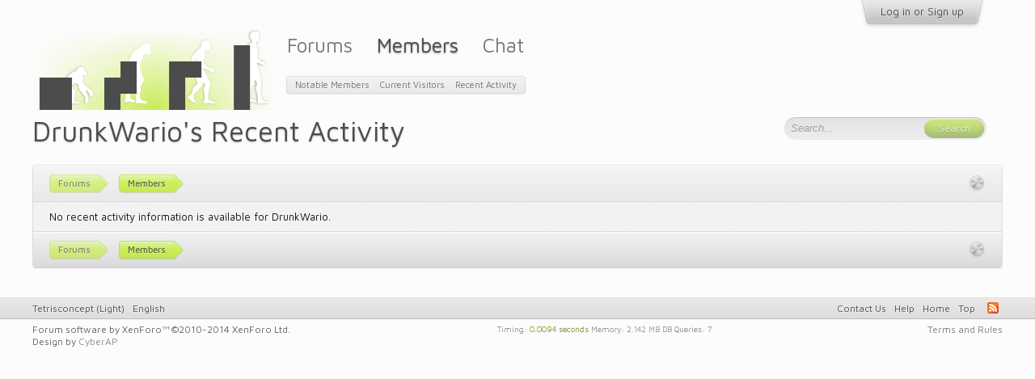

--- FILE ---
content_type: text/html; charset=UTF-8
request_url: https://tetrisconcept.net/members/drunkwario.3653/recent-activity
body_size: 5859
content:
<!DOCTYPE html>
<html id="XenForo" lang="en-US" dir="LTR" class="Public NoJs LoggedOut NoSidebar  NoResponsive " xmlns:fb="http://www.facebook.com/2008/fbml">
<head>

	<meta charset="utf-8" />
	<meta http-equiv="X-UA-Compatible" content="IE=Edge,chrome=1" />
	
	
		<base href="https://tetrisconcept.net/" />
		<script>
			var _b = document.getElementsByTagName('base')[0], _bH = "https://tetrisconcept.net/";
			if (_b && _b.href != _bH) _b.href = _bH;
		</script>
	

	<title>DrunkWario's Recent Activity | Tetrisconcept</title>
	
	<noscript><style>.JsOnly, .jsOnly { display: none !important; }</style></noscript>
	<link rel="stylesheet" href="css.php?css=xenforo,form,public&amp;style=4&amp;dir=LTR&amp;d=1746302036" />
	<link rel="stylesheet" href="css.php?css=events,login_bar,metro,navigation_visitor_tab,news_feed&amp;style=4&amp;dir=LTR&amp;d=1746302036" />
	
	

	<script>

	var _gaq = [['_setAccount', 'UA-12097737-1'], ['_trackPageview']];
	!function(d, t)
	{
		var g = d.createElement(t),
			s = d.getElementsByTagName(t)[0];	
		g.async = true;
		g.src = ('https:' == d.location.protocol ? 'https://ssl' : 'http://www') + '.google-analytics.com/ga.js';
		s.parentNode.insertBefore(g, s);
	}
	(document, 'script');

	</script>
		<script src="js/jquery/jquery-1.11.0.min.js"></script>
<script src="https://cdn.mathjax.org/mathjax/latest/MathJax.js?config=TeX-AMS-MML_HTMLorMML"></script>	
		
	<script src="js/xenforo/xenforo.js?_v=9613fb92"></script>
	<script src="js/xenforo/news_feed.js?_v=9613fb92"></script>


	<link href='//fonts.googleapis.com/css?family=Ubuntu:400,500,400italic,500italic|Maven+Pro:400,500' rel='stylesheet' type='text/css' />
	
	<link rel="apple-touch-icon" href="https://tetrisconcept.net/styles/default/xenforo/logo.og.png" />
	<link rel="alternate" type="application/rss+xml" title="RSS feed for Tetrisconcept" href="forums/-/index.rss" />
	
	

</head>

<body>



	


<div id="loginBar" class="pageWidth">

	<div class="loginBarHandler">
		<div class="pageContent">

			

		</div>

		<div class="visitorTabsContainer">
			<ul class="visitorTabs">
				<li id="loginBarHandle" class="navTab">
					<label for="LoginControl"><a href="login/" class="noOutline navLink">Log in or Sign up</a></label>			
					<span class="helper"></span>
				</li>
			</ul>
		</div>
	</div>

</div>


<div id="headerMover">
	<div id="headerProxy"></div>


						
	<!-- h1 title, description -->
	<div class="titleBar pageWidth">
		
		<h1>DrunkWario's Recent Activity</h1>
		
		
	</div>



<div id="content" class="member_recent_activity">
	<div class="pageWidth">

		
		
		
		<div class="breadBoxTop ">
			
			

<nav>
	

	<fieldset class="breadcrumb">
		<a href="misc/quick-navigation-menu" class="OverlayTrigger jumpMenuTrigger" data-cacheOverlay="true" title="Open quick navigation"><!--Jump to...--></a>
			
		<div class="boardTitle"><strong>Tetrisconcept</strong></div>
		
		<span class="crumbs">
			
				<span class="crust homeCrumb" itemscope="itemscope" itemtype="http://data-vocabulary.org/Breadcrumb">
					<a href="https://tetrisconcept.net/" class="crumb" rel="up" itemprop="url"><span itemprop="title">Forums</span></a>
					<span class="arrow"><span></span></span>
				</span>
			
			
			
				<span class="crust selectedTabCrumb" itemscope="itemscope" itemtype="http://data-vocabulary.org/Breadcrumb">
					<a href="https://tetrisconcept.net/members/" class="crumb" rel="up" itemprop="url"><span itemprop="title">Members</span></a>
					<span class="arrow"><span>&gt;</span></span>
				</span>
			
			
			
		</span>
	</fieldset>
</nav>
		</div>
		
		
		
		
		<!--[if lt IE 8]>
			<p class="importantMessage">You are using an out of date browser. It  may not display this or other websites correctly.<br />You should upgrade or use an <a href="https://www.google.com/chrome/browser/" target="_blank">alternative browser</a>.</p>
		<![endif]-->

		<div class="pageContent">
			<!-- main content area -->
			
			
			
			
					
						
						
						
						
						
						
						<!-- main template -->
						


	
	
	<div class="newsFeed">
		




	No recent activity information is available for DrunkWario.

		
	</div>

						
						
						
						
							<!-- login form, to be moved to the upper drop-down -->
							







<form action="login/login" method="post" class="xenForm " id="login" style="display:none">

	

	<div class="ctrlWrapper">
		<dl class="ctrlUnit">
			<dt><label for="LoginControl">Your name or email address:</label></dt>
			<dd><input type="text" name="login" id="LoginControl" class="textCtrl" tabindex="101" /></dd>
		</dl>
	
	
		<dl class="ctrlUnit">
			<dt>
				<label for="ctrl_password">Do you already have an account?</label>
			</dt>
			<dd>
				<ul>
					<li><label for="ctrl_not_registered"><input type="radio" name="register" value="1" id="ctrl_not_registered" tabindex="105" />
						No, create an account now.</label></li>
					<li><label for="ctrl_registered"><input type="radio" name="register" value="0" id="ctrl_registered" tabindex="105" checked="checked" class="Disabler" />
						Yes, my password is:</label></li>
					<li id="ctrl_registered_Disabler">
						<input type="password" name="password" class="textCtrl" id="ctrl_password" tabindex="102" />
						<div class="lostPassword"><a href="lost-password/" class="OverlayTrigger OverlayCloser" tabindex="106">Forgot your password?</a></div>
					</li>
				</ul>
			</dd>
		</dl>
	
		
		<dl class="ctrlUnit submitUnit">
			<dt></dt>
			<dd>
				<input type="submit" class="button primary" value="Log in" tabindex="104" data-loginPhrase="Log in" data-signupPhrase="Sign up" />
				<label for="ctrl_remember" class="rememberPassword"><input type="checkbox" name="remember" value="1" id="ctrl_remember" tabindex="103" /> Stay logged in</label>
			</dd>
		</dl>
	</div>

	<input type="hidden" name="cookie_check" value="1" />
	<input type="hidden" name="redirect" value="/members/drunkwario.3653/recent-activity" />
	<input type="hidden" name="_xfToken" value="" />

</form>
						
						
					
						
		</div>

					
		<div class="breadBoxBottom">

<nav>
	

	<fieldset class="breadcrumb">
		<a href="misc/quick-navigation-menu" class="OverlayTrigger jumpMenuTrigger" data-cacheOverlay="true" title="Open quick navigation"><!--Jump to...--></a>
			
		<div class="boardTitle"><strong>Tetrisconcept</strong></div>
		
		<span class="crumbs">
			
				<span class="crust homeCrumb">
					<a href="https://tetrisconcept.net/" class="crumb"><span>Forums</span></a>
					<span class="arrow"><span></span></span>
				</span>
			
			
			
				<span class="crust selectedTabCrumb">
					<a href="https://tetrisconcept.net/members/" class="crumb"><span>Members</span></a>
					<span class="arrow"><span>&gt;</span></span>
				</span>
			
			
			
		</span>
	</fieldset>
</nav></div>
		
					
		



	</div>
</div>

<header>
	


<div id="header" class="pageWidth">
	
	<div id="logoBlock">
	<div class="pageContent">
		
		<div id="logo"><a href="https://tetrisconcept.net/">
			<span></span>
			<img src="styles/default/metro/tclogo_templight.png" alt="Tetrisconcept" />
		</a></div>
		
		<span class="helper"></span>
	</div>
</div>
	

<div id="navigation">
	<div class="pageContent">
		<nav>

<div class="navTabs">
	<ul class="publicTabs">
	
		<!-- home -->
		
		
		
		<!-- extra tabs: home -->
		
		
		
		<!-- forums -->
		
			<li class="navTab forums Popup PopupControl PopupClosed">
			
				<a href="https://tetrisconcept.net/" class="navLink">Forums</a>
				<a href="https://tetrisconcept.net/" class="SplitCtrl" rel="Menu"></a>
				
				<div class="Menu JsOnly tabMenu forumsTabLinks">
					<div class="primaryContent menuHeader">
						<h3>Forums</h3>
						<div class="muted">Quick Links</div>
					</div>
					<ul class="secondaryContent blockLinksList">
					
						
						<li><a href="search/?type=post">Search Forums</a></li>
						
						<li><a href="find-new/posts" rel="nofollow">Recent Posts</a></li>
					
					</ul>
				</div>
			</li>
		
		
		
		<!-- extra tabs: middle -->
		
		
		
		<!-- members -->
		
			<li class="navTab members selected">
			
				<a href="https://tetrisconcept.net/members/" class="navLink">Members</a>
				<a href="https://tetrisconcept.net/members/" class="SplitCtrl" rel="Menu"></a>
				
				<div class="tabLinks membersTabLinks">
					<div class="primaryContent menuHeader">
						<h3>Members</h3>
						<div class="muted">Quick Links</div>
					</div>
					<ul class="secondaryContent blockLinksList">
					
						<li><a href="members/">Notable Members</a></li>
						
						<li><a href="online/">Current Visitors</a></li>
						<li><a href="recent-activity/">Recent Activity</a></li>
					
					</ul>
				</div>
			</li>
						
		
		<li class="navTab home PopupClosed"><a class="navLink" href="http://webchat.quakenet.org/?nick=&amp;channels=tetris,arika" onclick="return false" onmouseup="window.open('http://webchat.quakenet.org/?nick=&amp;channels=tetris,arika','tcwebchat','width=600,height=400,status=0')">Chat</a></li>
		
		<!-- extra tabs: end -->
		
		
		
		
		

		<!-- responsive popup -->
		<li class="navTab navigationHiddenTabs Popup PopupControl PopupClosed" style="display:none">	
						
			<a rel="Menu" class="navLink NoPopupGadget"><span class="menuIcon">Menu</span></a>
			
			<div class="Menu JsOnly blockLinksList primaryContent" id="NavigationHiddenMenu"></div>
		</li>
			
		
		<!-- no selection -->
		
		
	</ul>
</div>

<span class="helper"></span>
			
		</nav>	
	</div>
</div>
	

<div id="searchBar">
	
	<span id="QuickSearchPlaceholder" title="Search">Search</span>
	<fieldset id="QuickSearch">
		<form action="search/search" method="post" class="formPopup">
			
			<div class="primaryControls">
				<!-- block: primaryControls -->
				<input type="search" name="keywords" value="" class="textCtrl" placeholder="Search..." results="0" title="Enter your search and hit enter" id="QuickSearchQuery" />				
				<input type="submit" value="Search" class="button primary Tooltip" title="Find Now" />				
				<!-- end block: primaryControls -->
			</div>
			
			<div class="secondaryControls">
				<div class="controlsWrapper">
				
					<!-- block: secondaryControls -->
					<dl class="ctrlUnit">
						<dt></dt>
						<dd><ul>
							<li><label><input type="checkbox" name="title_only" value="1"
								id="search_bar_title_only" class="AutoChecker"
								data-uncheck="#search_bar_thread" /> Search titles only</label></li>
						</ul></dd>
					</dl>
				
					<dl class="ctrlUnit">
						<dt><label for="searchBar_users">Posted by Member:</label></dt>
						<dd>
							<input type="text" name="users" value="" class="textCtrl AutoComplete" id="searchBar_users" />
							<p class="explain">Separate names with a comma.</p>
						</dd>
					</dl>
				
					<dl class="ctrlUnit">
						<dt><label for="searchBar_date">Newer Than:</label></dt>
						<dd><input type="date" name="date" value="" class="textCtrl" id="searchBar_date" /></dd>
					</dl>	
				
					

				</div>
				<!-- end block: secondaryControls -->

				<dl class="ctrlUnit submitUnit">
					<dt></dt>
					<dd>
						<div class="Popup" id="commonSearches">
							<a rel="Menu" class="button NoPopupGadget Tooltip" title="Useful Searches" data-tipclass="flipped"><span class="arrowWidget"></span></a>
							<div class="Menu">
								<div class="primaryContent menuHeader">
									<h3>Useful Searches</h3>
								</div>
								<ul class="secondaryContent blockLinksList">
									<!-- block: useful_searches -->
									<li><a href="find-new/posts?recent=1" rel="nofollow">Recent Posts</a></li>
									
									<!-- end block: useful_searches -->
								</ul>
							</div>
						</div>
						<a href="search/" class="button moreOptions Tooltip" title="Advanced Search">More...</a>
					</dd>
				</dl>

			</div>
			
			<input type="hidden" name="_xfToken" value="" />
		</form>		
	</fieldset>
	
</div>
</div>

	
	
</header>

</div>

<footer>
	


<div class="footer">
	<div class="pageWidth">
		<div class="pageContent">
			
			<dl class="choosers">
				
					<dt>Style</dt>
					<dd><a href="misc/style?redirect=%2Fmembers%2Fdrunkwario.3653%2Frecent-activity" class="OverlayTrigger Tooltip" title="Style Chooser" rel="nofollow">Tetrisconcept (Light)</a></dd>
				
				
					<dt>Language</dt>
					<dd><a href="misc/language?redirect=%2Fmembers%2Fdrunkwario.3653%2Frecent-activity" class="OverlayTrigger Tooltip" title="Language Chooser" rel="nofollow">English</a></dd>
				
			</dl>
			
			
			<ul class="footerLinks">
			
				
					<li><a href="mailto:forum@tetrisconcept.net" >Contact Us</a></li>
				
				<li><a href="help/">Help</a></li>
				<li><a href="https://tetrisconcept.net/" class="homeLink">Home</a></li>
				<li><a href="/members/drunkwario.3653/recent-activity#navigation" class="topLink">Top</a></li>
				<li><a href="forums/-/index.rss" rel="alternate" class="globalFeed" target="_blank"
					title="RSS feed for Tetrisconcept">RSS</a></li>
			
			</ul>
			
			<span class="helper"></span>
		</div>
	</div>
</div>

<div class="footerLegal">
	<div class="pageWidth">
		<div class="pageContent">
			<ul id="legal">
			
				<li><a href="help/terms">Terms and Rules</a></li>
				
			
			</ul>
		
			<div id="copyright">
				<span class="xenforo_copyright"><a href="http://xenforo.com" class="concealed">Forum software by XenForo&trade; <span>&copy;2010-2014 XenForo Ltd.</span></a> </span>
				<span class="designer_copyright">Design by <a href="http://cyberap.net/" class="Tooltip" title="Get some new themes">CyberAP</a></span>
			</div>

			
			
				
					<dl class="pairsInline debugInfo" title="XenForo_ControllerPublic_Member-&gt;RecentActivity (XenForo_ViewPublic_Member_RecentActivity)">
					
						<dt>Timing:</dt> <dd><a href="/members/drunkwario.3653/recent-activity?_debug=1" rel="nofollow">0.0094 seconds</a></dd>
						<dt>Memory:</dt> <dd>2.142 MB</dd>
						<dt>DB Queries:</dt> <dd>7</dd>
					
					</dl>
				
			
			
			<span class="helper"></span>
		</div>
	</div>	
</div>

</footer>

<script>


jQuery.extend(true, XenForo,
{
	visitor: { user_id: 0 },
	serverTimeInfo:
	{
		now: 1769311246,
		today: 1769299200,
		todayDow: 0
	},
	_lightBoxUniversal: "0",
	_enableOverlays: "1",
	_animationSpeedMultiplier: "1",
	_overlayConfig:
	{
		top: "15%",
		speed: 200,
		closeSpeed: 100,
		mask:
		{
			color: "rgb(0, 0, 0)",
			opacity: "0.7",
			loadSpeed: 200,
			closeSpeed: 100
		}
	},
	_ignoredUsers: [],
	_loadedScripts: {"js\/xenforo\/news_feed.js?_v=9613fb92":true,"events":true,"news_feed":true,"login_bar":true,"navigation_visitor_tab":true,"metro":true},
	_cookieConfig: { path: "/", domain: "", prefix: "xf_"},
	_csrfToken: "",
	_csrfRefreshUrl: "login/csrf-token-refresh",
	_jsVersion: "9613fb92"
});
jQuery.extend(XenForo.phrases,
{
	cancel: "Cancel",

	a_moment_ago:    "A moment ago",
	one_minute_ago:  "1 minute ago",
	x_minutes_ago:   "%minutes% minutes ago",
	today_at_x:      "Today at %time%",
	yesterday_at_x:  "Yesterday at %time%",
	day_x_at_time_y: "%day% at %time%",

	day0: "Sunday",
	day1: "Monday",
	day2: "Tuesday",
	day3: "Wednesday",
	day4: "Thursday",
	day5: "Friday",
	day6: "Saturday",

	_months: "January,February,March,April,May,June,July,August,September,October,November,December",
	_daysShort: "Sun,Mon,Tue,Wed,Thu,Fri,Sat",

	following_error_occurred: "The following error occurred",
	server_did_not_respond_in_time_try_again: "The server did not respond in time. Please try again.",
	logging_in: "Logging in",
	click_image_show_full_size_version: "Click this image to show the full-size version.",
	show_hidden_content_by_x: "Show hidden content by {names}"
});

// Facebook Javascript SDK
XenForo.Facebook.appId = "";
XenForo.Facebook.forceInit = false;


</script>


</body>
</html>

--- FILE ---
content_type: text/css; charset=utf-8
request_url: https://tetrisconcept.net/css.php?css=xenforo,form,public&style=4&dir=LTR&d=1746302036
body_size: 27933
content:
@charset "UTF-8";

/* --- xenforo.css --- */

/*
 * YUI reset-fonts.css
 *
Copyright (c) 2009, Yahoo! Inc. All rights reserved.
Code licensed under the BSD License:
http://developer.yahoo.net/yui/license.txt
version: 2.7.0
*/
html{color:#000;background:#FFF;}body,div,dl,dt,dd,ul,ol,li,h1,h2,h3,h4,h5,h6,pre,code,form,fieldset,legend,input,button,textarea,p,blockquote,th,td{margin:0;padding:0;}table{border-collapse:collapse;border-spacing:0;}fieldset,img{border:0;}address,caption,cite,code,dfn,em,strong,th,var,optgroup{font-style:inherit;font-weight:inherit;}del,ins{text-decoration:none;}li{list-style:none;}caption,th{text-align:left;}h1,h2,h3,h4,h5,h6{font-size:100%;font-weight:normal;}q:before,q:after{content:'';}abbr,acronym{border:0;font-variant:normal;}sup{vertical-align:baseline;}sub{vertical-align:baseline;}legend{color:#000;}input,button,textarea,select,optgroup,option{font-family:inherit;font-size:inherit;font-style:inherit;font-weight:inherit;}input,button,textarea,select{*font-size:100%;}body{font:13px/1.231 arial,helvetica,clean,sans-serif;*font-size:small;*font:x-small;}select,input,button,textarea,button{font:99% arial,helvetica,clean,sans-serif;}table{font-size:inherit;font:100%;}pre,code,kbd,samp,tt{font-family:monospace;*font-size:108%;line-height:100%;}

/*
 * Firefox broken image placeholder support.
 *
http://lab.gmtplusone.com/image-placeholder/
*/ 
img:-moz-broken, img:-moz-user-disabled { -moz-force-broken-image-icon: 1; }
img:-moz-broken:not([width]), img:-moz-user-disabled:not([width]) { width: 50px; }
img:-moz-broken:not([height]), img:-moz-user-disabled:not([height]) { height: 50px; }

/*
 * XenForo Core CSS
 *
 */

html
{
	background: #fcfcfc none;
overflow-y: scroll !important;

	overflow-y: scroll !important;
}

body
{
	-webkit-text-size-adjust: 100%;
	-moz-text-size-adjust: 100%;
	-ms-text-size-adjust: 100%;
	text-size-adjust: 100%;

	font-family: 'Maven Pro', 'Myriad Pro', sans-serif;
color: rgb(20,20,20);
word-wrap: break-word;
line-height: 1.27;

}

/* counteract the word-wrap setting in 'body' */
pre, textarea
{
	word-wrap: normal;
}

[dir=auto] { text-align: left; }

a:link,
a:visited
{
	color: rgb(112,167,1);
text-decoration: none;

}

	a[href]:hover
	{
		text-decoration: underline;

	}
	
	a:hover
	{
		_text-decoration: underline;
	}
	
	a.noOutline
	{
		outline: 0 none;
	}
	
	.emCtrl,
	.messageContent a
	{
		-webkit-border-radius: 5px; -moz-border-radius: 5px; -khtml-border-radius: 5px; border-radius: 5px;
	}
	
		.emCtrl:hover,
		.emCtrl:focus,
		.ugc a:hover,
		.ugc a:focus
		{
			/*position: relative;
			top: -1px;*/
			text-decoration: none;
			-webkit-box-shadow: 5px 5px 7px #CCCCCC; -moz-box-shadow: 5px 5px 7px #CCCCCC; -khtml-box-shadow: 5px 5px 7px #CCCCCC; box-shadow: 5px 5px 7px #CCCCCC;
			outline: 0 none;
		}
		
			.emCtrl:active,
			.ugc a:active
			{
				position: relative;
				top: 1px;
				-webkit-box-shadow: 2px 2px 7px #CCCCCC; -moz-box-shadow: 2px 2px 7px #CCCCCC; -khtml-box-shadow: 2px 2px 7px #CCCCCC; box-shadow: 2px 2px 7px #CCCCCC;
				outline: 0 none;
			}

	.ugc a:link,
	.ugc a:visited
	{
		padding: 0 3px;
margin: 0 -3px;
-webkit-border-radius: 5px; -moz-border-radius: 5px; -khtml-border-radius: 5px; border-radius: 5px;

	}
	
		.ugc a:hover,
		.ugc a:focus
		{
			color: rgb(170,221,28);
background: #f6f6f6 url('styles/default/xenforo/gradients/category-23px-light.png') repeat-x top;
-webkit-box-shadow: 0 1px 3px rgba(0,0,0,0.25); -moz-box-shadow: 0 1px 3px rgba(0,0,0,0.25); -khtml-box-shadow: 0 1px 3px rgba(0,0,0,0.25); box-shadow: 0 1px 3px rgba(0,0,0,0.25);
text-shadow: 0 1px #fff;

		}
		
img.mceSmilie,
img.mceSmilieSprite
{
	vertical-align: text-bottom;
	margin: 0 1px;
}
		
/** title bar **/

.titleBar
{
	margin-bottom: 10px;
}

/* clearfix */ .titleBar { zoom: 1; } .titleBar:after { content: '.'; display: block; height: 0; clear: both; visibility: hidden; }

.titleBar h1
{
	font-size: 26pt;
font-family: 'Maven Pro', 'Myriad Pro', sans-serif;
color: #4c4c4c;
overflow: hidden;
zoom: 1;
font-weight: 300;
text-shadow: 0 0 0 transparent, 0 1px 2px rgba(0,0,0,0.25);
width: 75%;

}

	.titleBar h1 em
	{
		color: #5d5d5d;
	}
		
	.titleBar h1 .Popup
	{
		float: left;
	}

#pageDescription
{
	font-size: 12px;
color: #7f7f7f;
margin-top: 2px;
text-shadow: 0 0 0 transparent, 0 1px 1px rgba(0,0,0,0.14);

}

.topCtrl
{
	float: right;
}
	
	.topCtrl h2
	{
		font-size: 12pt;
	}
		
/** images **/

img
{
	-ms-interpolation-mode: bicubic;
}

a.avatar 
{ 
	*cursor: pointer; /* IE7 refuses to do this */ 
} 

.avatar img,
.avatar .img,
.avatarCropper
{
	background-color: #fff;
padding: 2px;
border: 1px solid #dadada;
-webkit-border-radius: 4px; -moz-border-radius: 4px; -khtml-border-radius: 4px; border-radius: 4px;

}

.avatar.plainImage img,
.avatar.plainImage .img
{
	border: none;
	-webkit-border-radius: 0; -moz-border-radius: 0; -khtml-border-radius: 0; border-radius: 0;
	padding: 0;
	background-position: left top;
}

	.avatar .img
	{
		display: block;
		background-repeat: no-repeat;
		background-position: 2px 2px;
		text-indent: 1000px;
		overflow: hidden;
		white-space: nowrap;
		word-wrap: normal;
	}

	.avatar .img.s { width: 48px;  height: 48px;  }
	.avatar .img.m { width: 96px;  height: 96px;  }
	.avatar .img.l { width: 192px; height: 192px; }

.avatarCropper
{
	width: 192px;
	height: 192px;
	direction: ltr;
}

.avatarCropper a,
.avatarCropper span,
.avatarCropper label
{
	overflow: hidden;
	position: relative;
	display: block;
	width: 192px;
	height: 192px;
}

.avatarCropper img
{
	padding: 0;
	border: none;
	-webkit-border-radius: 0; -moz-border-radius: 0; -khtml-border-radius: 0; border-radius: 0;

	position: relative;
	display: block;
}

.avatarScaler img
{
	max-width: 192px;
	_width: 192px;
}

/* ***************************** */

body .dimmed, body a.dimmed, body .dimmed a { color: #5d5d5d; }
body .muted, body a.muted, body .muted a { color: #7f7f7f; }
body .faint, body a.faint, body .faint a { color: #b0b0b0; }

.highlight { font-weight: bold; }

.concealed,
.concealed a,
.cloaked,
.cloaked a
{
	text-decoration: inherit !important;
	color: inherit !important;
	*clear:expression( style.color = parentNode.currentStyle.color, style.clear = "none", 0);
}

a.concealed:hover,
.concealed a:hover
{
	text-decoration: underline !important;
}

/* ***************************** */

.xenTooltip
{
	font-size: 12px;
color: rgb(255, 255, 255);
background: url(rgba.php?r=0&g=0&b=0&a=191); background: rgba(0, 0, 0, 0.75); _filter: progid:DXImageTransform.Microsoft.gradient(startColorstr=#BF000000,endColorstr=#BF000000);
padding: 6px 10px 5px;
border: 0px none #1a1a1a;
-webkit-border-radius: 4px; -moz-border-radius: 4px; -khtml-border-radius: 4px; border-radius: 4px;
display: none;
z-index: 15000;
cursor: default;
text-shadow: 0 0 0 transparent, 0 1px 1px rgba(0,0,0,0.5);
background-image: -webkit-linear-gradient(rgba(255,255,255,0.15), rgba(255,255,255,0));
background-image: -moz-linear-gradient(rgba(255,255,255,0.15), rgba(255,255,255,0));
background-image: linear-gradient(rgba(255,255,255,0.15), rgba(255,255,255,0));
-webkit-box-shadow: 0 0 0 1px rgba(0,0,0,0.9), inset 0 1px rgba(255,255,255,0.2), 0 2px 6px rgba(0,0,0,0.5); -moz-box-shadow: 0 0 0 1px rgba(0,0,0,0.9), inset 0 1px rgba(255,255,255,0.2), 0 2px 6px rgba(0,0,0,0.5); -khtml-box-shadow: 0 0 0 1px rgba(0,0,0,0.9), inset 0 1px rgba(255,255,255,0.2), 0 2px 6px rgba(0,0,0,0.5); box-shadow: 0 0 0 1px rgba(0,0,0,0.9), inset 0 1px rgba(255,255,255,0.2), 0 2px 6px rgba(0,0,0,0.5);

}

.xenTooltip a,
.xenTooltip a:hover
{
	color: rgb(255, 255, 255);
	text-decoration: underline;
}

	.xenTooltip .arrow
	{
		border-top:  6px solid rgb(0, 0, 0); border-top:  6px solid rgba(0, 0, 0, 0.9); _border-top:  6px solid rgb(0, 0, 0);
border-right: 6px solid transparent;
border-bottom: 1px none black;
border-left: 6px solid transparent;
position: absolute;
bottom: -7px;
left: 9px;
line-height: 0px;
width: 0px;
height: 0px;

		left: 9px;
		
		/* Hide from IE6 */
		_display: none;
	}

	.xenTooltip.flipped .arrow
	{
		left: auto;
		right: 9px;
	}

.xenTooltip.statusTip
{
	/* Generated by XenForo.StatusTooltip JavaScript */
	padding: 5px 10px;
line-height: 17px;
width: 250px;
height: auto;

}

	.xenTooltip.statusTip .arrow
	{
		border: 6px solid transparent;
border-right-color:  rgb(0, 0, 0); border-right-color:  rgba(0, 0, 0, 0.75); _border-right-color:  rgb(0, 0, 0);
border-left: 1px none black;
top: 6px;
left: -6px;
bottom: auto;
right: auto;

	}
			
.xenTooltip.iconTip { margin-left: -6px; }
.xenTooltip.iconTip.flipped { margin-left: 7px; }

/* ***************************** */

#PreviewTooltip
{
	display: none;
}

.xenPreviewTooltip
{
	border: 8px solid #000;
-webkit-border-radius: 8px; -moz-border-radius: 8px; -khtml-border-radius: 8px; border-radius: 8px;
position: relative;
-webkit-box-shadow: 0px 12px 25px rgba(0,0,0, 0.5); -moz-box-shadow: 0px 12px 25px rgba(0,0,0, 0.5); -khtml-box-shadow: 0px 12px 25px rgba(0,0,0, 0.5); box-shadow: 0px 12px 25px rgba(0,0,0, 0.5);
width: 400px;

	
	display: none;	
	z-index: 15000;
	cursor: default;
	
	border-color:  rgb(0, 0, 0); border-color:  rgba(0, 0, 0, 0.5); _border-color:  rgb(0, 0, 0);
}

	.xenPreviewTooltip .arrow
	{
		border-top:  15px solid rgb(3,42,70); border-top:  15px solid rgba(3,42,70, 0.25); _border-top:  15px solid rgb(3,42,70);
border-right: 15px solid transparent;
border-bottom: 1px none black;
border-left: 15px solid transparent;
position: absolute;
bottom: -15px;
left: 22px;

		
		_display: none;
	}
	
		.xenPreviewTooltip .arrow span
		{
			border-top: 15px solid #f6f6f6;
border-right: 15px solid transparent;
border-bottom: 1px none black;
border-left: 15px solid transparent;
position: absolute;
top: -17px;
left: -15px;

		}

	.xenPreviewTooltip .section,
	.xenPreviewTooltip .sectionMain,
	.xenPreviewTooltip .primaryContent,
	.xenPreviewTooltip .secondaryContent
	{
		margin: 0;
	}
	
		.xenPreviewTooltip .previewContent
		{
			overflow: hidden; zoom: 1;
			min-height: 1em;
		}

/* ***************************** */

.importantMessage
{
	margin: 10px 0;
	color: rgb(35,47,5);
	background-color: rgb(252,255,242);
	text-align: center;
	padding: 5px;
	-webkit-border-radius: 5px; -moz-border-radius: 5px; -khtml-border-radius: 5px; border-radius: 5px;
	border: solid 1px rgb(189,241,18);
}

.importantMessage a
{
	font-weight: bold;
	color: rgb(35,47,5);
}



/* ***************************** */

.section
{
	margin: 10px auto;

}

.sectionMain
{
	background-color: #f5f5f5;
margin: 10px auto;

}

.heading,
.xenForm .formHeader
{
	font-weight: bold;
font-size: 11pt;
color: #f6f6f6;
background-color: #373737;
padding: 5px 10px;
margin-bottom: 3px;
border-top: 1px solid #4c4c4c;
border-bottom: 1px solid #222;
-webkit-border-top-left-radius: 5px; -moz-border-radius-topleft: 5px; -khtml-border-top-left-radius: 5px; border-top-left-radius: 5px;
-webkit-border-top-right-radius: 5px; -moz-border-radius-topright: 5px; -khtml-border-top-right-radius: 5px; border-top-right-radius: 5px;
text-shadow: 0 1px rgba(0,0,0,0.5);
-webkit-box-shadow: inset 0 1px rgba(255,255,255,0.1); -moz-box-shadow: inset 0 1px rgba(255,255,255,0.1); -khtml-box-shadow: inset 0 1px rgba(255,255,255,0.1); box-shadow: inset 0 1px rgba(255,255,255,0.1);

background-image: -webkit-linear-gradient(top, #4c4c4c, #373737);
background-image: -moz-linear-gradient(top, #4c4c4c, #373737);
background-image: linear-gradient(to bottom, #4c4c4c, #373737);

}

	.heading a { color: #f6f6f6; }

.subHeading
{
	font-size: 12px;
color: #373737;
background-color: #dadada;
padding: 5px 10px;
margin: 3px auto 0;
border-color: #dadada;
border-top-width: 1px;
border-top-style: solid;
border-bottom: 1px solid #b8b8b8;
background-image: -webkit-linear-gradient(top, rgba(255,255,255,0.35), rgba(255,255,255,0));
background-image: -moz-linear-gradient(top, rgba(255,255,255,0.35), rgba(255,255,255,0));
background-image: linear-gradient(to bottom, rgba(255,255,255,0.35), rgba(255,255,255,0));
text-shadow: 0 1px rgba(255,255,255,0.5);
-webkit-box-shadow: inset 0 1px rgba(255,255,255,0.6); -moz-box-shadow: inset 0 1px rgba(255,255,255,0.6); -khtml-box-shadow: inset 0 1px rgba(255,255,255,0.6); box-shadow: inset 0 1px rgba(255,255,255,0.6);

}

	.subHeading a { color: #373737; }

.textHeading,
.xenForm .sectionHeader
{
	font-weight: bold;
color: rgb(20,20,20);
padding-bottom: 2px;
margin: 10px auto 5px;
border-bottom: 1px solid #e9e9e9;

}

.xenForm .sectionHeader,
.xenForm .formHeader
{
	margin: 10px 0;
}

.primaryContent > .textHeading:first-child,
.secondaryContent > .textHeading:first-child
{
	margin-top: 0;
}

.larger.textHeading,
.xenForm .sectionHeader
{
	color: #dadada;
	font-size: 11pt;
	margin-bottom: 6px;
}

	.larger.textHeading a,
	.xenForm .sectionHeader a
	{
		color: #dadada;
	}

.primaryContent
{
	background-color: #f6f6f6;
padding: 10px;
border-top: 1px solid #ffffff;
border-bottom: 1px solid #e9e9e9;
background-image: -webkit-linear-gradient(top, rgba(255,255,255,0.35), rgba(255,255,255,0));
background-image: -moz-linear-gradient(top, rgba(255,255,255,0.35), rgba(255,255,255,0));
background-image: linear-gradient(top, rgba(255,255,255,0.35), rgba(255,255,255,0));

}

	.primaryContent a
	{
		color: rgb(112,167,1);

	}

.secondaryContent
{
	background: #f6f6f6 url('styles/default/xenforo/gradients/category-23px-light.png') repeat-x top;
padding: 10px;
border-color: #dadada;
border-bottom-width: 1px;
border-bottom-style: solid;

}

	.secondaryContent a
	{
		color: rgb(112,167,1);

	}

.sectionFooter
{
	overflow: hidden; zoom: 1;
	font-size: 11px;
color: #7a7a7a;
background-color: #e9e9e9;
padding: 4px 10px;
border-bottom: 1px solid #dadada;
line-height: 16px;
text-shadow: 0 1px white;

background-image: -webkit-linear-gradient(top, rgba(255,255,255,0.4), rgba(255,255,255,0));
background-image: -moz-linear-gradient(top, rgba(255,255,255,0.4), rgba(255,255,255,0));
background-image: linear-gradient(top, rgba(255,255,255,0.4), rgba(255,255,255,0));

}

	.sectionFooter a { color: #7a7a7a; }

	.sectionFooter .left
	{
		float: left;
	}

	.sectionFooter .right
	{
		float: right;
	}

/* used for section footers with central buttons, esp. in report viewing */

.actionList
{
	text-align: center;
}

/* left-right aligned options */

.opposedOptions
{
	overflow: hidden; zoom: 1;
}
	
	.opposedOptions .left
	{
		float: left;
	}
	
	.opposedOptions .right
	{
		float: right;
	}

.columns
{
	overflow: hidden; zoom: 1;
}

	.columns .columnContainer
	{
		float: left;
	}
	
		.columns .columnContainer .column
		{
			margin-left: 3px;
		}
		
		.columns .columnContainer:first-child .column
		{
			margin-left: 0;
		}

.c50_50 .c1,
.c50_50 .c2 { width: 49.99%; }

.c70_30 .c1 { width: 70%; }
.c70_30 .c2 { width: 29.99%; }

.c60_40 .c1 { width: 60%; }
.c60_40 .c2 { width: 39.99%; }

.c40_30_30 .c1 { width: 40%; }
.c40_30_30 .c2,
.c40_30_30 .c3 { width: 29.99%; }

.c50_25_25 .c1 { width: 50%; }
.c50_25_25 .c2,
.c50_25_25 .c3 { width: 25%; }

/* ***************************** */
/* Basic Tabs */

.tabs
{
	font-size: 11px;
border-bottom: 1px solid #dadada;
white-space: nowrap;
word-wrap: normal;
height: 23px;

	
	display: table;
	width: 100%;
	*width: auto;
	-webkit-box-sizing: border-box; -moz-box-sizing: border-box; -ms-box-sizing: border-box; box-sizing: border-box;
}

.tabs li
{
	float: left;
}

.tabs li a,
.tabs.noLinks li
{
	color: rgb(20,20,20);
text-decoration: none;
background: #e9e9e9 url('styles/default/xenforo/gradients/form-button-white-25px.png') repeat-x top;
padding: 0 8px;
margin-right: -1px;
margin-bottom: -1px;
border: 1px solid #dadada;
-webkit-border-top-left-radius: 5px; -moz-border-radius-topleft: 5px; -khtml-border-top-left-radius: 5px; border-top-left-radius: 5px;
-webkit-border-top-right-radius: 5px; -moz-border-radius-topright: 5px; -khtml-border-top-right-radius: 5px; border-top-right-radius: 5px;
display: inline-block;
line-height: 22px;
cursor: pointer;
outline: 0 none;
white-space: nowrap;
word-wrap: normal;
height: 22px;

}

.tabs li:hover a,
.tabs.noLinks li:hover
{
	text-decoration: none;
background-color: #dadada;
		
}

.tabs li.active a,
.tabs.noLinks li.active
{
	background-color: #f5f5f5;
padding-bottom: 1px;
border-bottom: 1px none black;

}

/* Tabs inside forms */

.xenForm .tabs,
.xenFormTabs
{
	padding: 5px 30px 0;
}



/* ***************************** */
/* Popup Menus */

.Popup
{
	position: relative;
}

	.Popup.inline
	{
		display: inline;
	}
	
/** Popup menu trigger **/

.Popup .arrowWidget
{
	/* circle-arrow-down */
	background: transparent url('styles/default/metro/widgets/arrow.png') no-repeat right center;
margin-top: -2px;
display: inline-block;
*margin-top: 0;
/*vertical-align: middle;*/
width: 9px;
height: 9px;

}

.PopupOpen .arrowWidget
{
	/* circle-arrow-up */
	background-image: url('styles/default/metro/widgets/arrow-open.png');

}

.Popup .PopupControl,
.Popup.PopupContainerControl
{
	display: inline-block;
	cursor: pointer;
}

	.Popup .PopupControl:hover,
	.Popup.PopupContainerControl:hover
	{
		color: #4c4c4c;
text-decoration: none;
background-color: #e9e9e9;

	}

	.Popup .PopupControl:focus,
	.Popup .PopupControl:active,
	.Popup.PopupContainerControl:focus,
	.Popup.PopupContainerControl:active
	{
		outline: 0;
	}
	
	.Popup .PopupControl.PopupOpen,
	.Popup.PopupContainerControl.PopupOpen
	{
		color: #f6f6f6;
background: rgb(112,167,1) url('styles/default/xenforo/gradients/tab-unselected-25px-light.png') repeat-x top;
border-color: rgb(112,167,1);
-webkit-border-top-left-radius: 3px; -moz-border-radius-topleft: 3px; -khtml-border-top-left-radius: 3px; border-top-left-radius: 3px;
-webkit-border-top-right-radius: 3px; -moz-border-radius-topright: 3px; -khtml-border-top-right-radius: 3px; border-top-right-radius: 3px;
-webkit-border-bottom-right-radius: 0px; -moz-border-radius-bottomright: 0px; -khtml-border-bottom-right-radius: 0px; border-bottom-right-radius: 0px;
-webkit-border-bottom-left-radius: 0px; -moz-border-radius-bottomleft: 0px; -khtml-border-bottom-left-radius: 0px; border-bottom-left-radius: 0px;
text-shadow: 0 0 0 transparent, 0px 1px 0px rgba(0,0,0,0.2);
-webkit-box-shadow: 0px 6px 12px -6px rgba(0,0,0, 0.5); -moz-box-shadow: 0px 6px 12px -6px rgba(0,0,0, 0.5); -khtml-box-shadow: 0px 6px 12px -6px rgba(0,0,0, 0.5); box-shadow: 0px 6px 12px -6px rgba(0,0,0, 0.5);
background-image: -webkit-linear-gradient(rgba(255,255,255,0.5), rgba(255,255,255,0));
background-image: -moz-linear-gradient(rgba(255,255,255,0.5), rgba(255,255,255,0));
background-image: linear-gradient(rgba(255,255,255,0.5), rgba(255,255,255,0));
opacity: 1;

	}
	
	.Popup .PopupControl.BottomControl.PopupOpen,
	.Popup.PopupContainerControl.BottomControl.PopupOpen
	{
		-webkit-border-top-left-radius: 0px; -moz-border-radius-topleft: 0px; -khtml-border-top-left-radius: 0px; border-top-left-radius: 0px;
		-webkit-border-top-right-radius: 0px; -moz-border-radius-topright: 0px; -khtml-border-top-right-radius: 0px; border-top-right-radius: 0px;
		-webkit-border-bottom-left-radius: 3px; -moz-border-radius-bottomleft: 3px; -khtml-border-bottom-left-radius: 3px; border-bottom-left-radius: 3px;
		-webkit-border-bottom-right-radius: 3px; -moz-border-radius-bottomright: 3px; -khtml-border-bottom-right-radius: 3px; border-bottom-right-radius: 3px;
	}
		
		.Popup .PopupControl.PopupOpen:hover,
		.Popup.PopupContainerControl.PopupOpen:hover
		{
			text-decoration: none;
		}
		
/** Menu body **/

.Menu
{
	/*background-color: #ffffff;*/
	
	font-size: 11px;
background-color: white;
border: 1px solid rgb(112,167,1);
border-top: 5px solid rgb(112,167,1);
overflow: hidden;
-webkit-box-shadow: 0px 8px 14px -6px rgba(0,0,0, 0.75); -moz-box-shadow: 0px 8px 14px -6px rgba(0,0,0, 0.75); -khtml-box-shadow: 0px 8px 14px -6px rgba(0,0,0, 0.75); box-shadow: 0px 8px 14px -6px rgba(0,0,0, 0.75);

	
	min-width: 200px;
	*width: 200px;
	
	/* makes menus actually work... */
	position: absolute;
	z-index: 7500;
	display: none;
}

/* allow menus to operate when JS is disabled */
.Popup:hover .Menu
{
	display: block;
}

.Popup:hover .Menu.JsOnly
{
	display: none;
}

.Menu.BottomControl
{
	border-top-width: 1px;
	border-bottom-width: 3px;
	-webkit-box-shadow: 0px 0px 0px transparent; -moz-box-shadow: 0px 0px 0px transparent; -khtml-box-shadow: 0px 0px 0px transparent; box-shadow: 0px 0px 0px transparent;
}

	.Menu > li > a,
	.Menu .menuRow
	{
		display: block;
	}
		
/* Menu header */

.Menu .menuHeader
{
	overflow: hidden; zoom: 1;
}

.Menu .menuHeader h3
{
	font-size: 15pt;

}

.Menu .menuHeader .muted
{
	font-size: 11px;

}

/* Standard menu sections */

.Menu .primaryContent
{
	background-color: rgba(246, 246, 246, 0.96);
}

.Menu .secondaryContent
{
	background-color: rgba(246, 246, 246, 0.96);
}

.Menu .sectionFooter
{
	background-color: rgba(233, 233, 233, 0.9);
}

/* Links lists */

.Menu .blockLinksList
{	
	max-height: 400px;
	overflow: auto;
}

/* form popups */

.formPopup
{
	width: 250px;
	background-color: #f5f5f5;
}

	.formPopup form,
	.formPopup .ctrlUnit
	{
		margin: 5px auto;
	}
	
		.formPopup .ctrlUnit
		{
		}
		
	.formPopup .textCtrl,
	.formPopup .button
	{
		width: 232px;
	}
		
	.formPopup .ctrlUnit > dt label
	{
		display: block;
		margin-bottom: 2px;
	}
		
	.formPopup .submitUnit dd
	{
		text-align: center;
	}
	
		.formPopup .ctrlUnit > dd .explain
		{
			margin: 2px 0 0;
		}
	
	.formPopup .primaryControls
	{
		zoom: 1;
		white-space: nowrap;
		word-wrap: normal;
		padding: 0 5px;
	}
	
		.formPopup .primaryControls input.textCtrl
		{
			margin-bottom: 0;
		}
	
	.formPopup .secondaryControls
	{
		padding: 0 5px;
	}
	
		.formPopup .controlsWrapper
		{
			background: #e9e9e9 url('styles/default/xenforo/gradients/category-23px-light.png') repeat-x top;
			-webkit-border-radius: 5px; -moz-border-radius: 5px; -khtml-border-radius: 5px; border-radius: 5px;
			padding: 5px;
			margin: 5px 0;
			font-size: 11px;
		}

			.formPopup .controlsWrapper .textCtrl
			{
				width: 222px;
			}
	
	.formPopup .advSearchLink
	{
		display: block;
		text-align: center;
		padding: 5px;
		font-size: 11px;
		-webkit-border-radius: 5px; -moz-border-radius: 5px; -khtml-border-radius: 5px; border-radius: 5px;
		border: 1px solid #e9e9e9;
		background: #f6f6f6 url('styles/default/xenforo/gradients/category-23px-light.png') repeat-x top;
	}
	
		.formPopup .advSearchLink:hover
		{
			background-color: #e9e9e9;
			text-decoration: none;
		}

/* All overlays must have this */
.xenOverlay
{
	display: none;
	z-index: 10000;
	width: 90%;
	-webkit-box-sizing: border-box; -moz-box-sizing: border-box; -ms-box-sizing: border-box; box-sizing: border-box;
	max-width: 690px; /*calc: 90=overlay padding+borders*/
}

	.xenOverlay .overlayScroll
	{
		max-height: 400px;
		overflow: auto;
	}
	
	.xenOverlay .overlayScroll.ltr
	{
		direction: ltr;
	}
	
	.xenOverlay .overlayScroll .sortable-placeholder
	{
		background-color: #dadada;
	}

.overlayOnly /* needs a bit more specificity over regular buttons */
{
	display: none !important;
}

	.xenOverlay .overlayOnly
	{
		display: block !important;
	}
	
	.xenOverlay input.overlayOnly,
	.xenOverlay button.overlayOnly,
	.xenOverlay a.overlayOnly
	{
		display: inline !important;
	}
	
	.xenOverlay a.close 
	{
		background-image: url('styles/default/xenforo/overlay/close.png');
position: absolute;
right: 4px;
top: 4px;
cursor: pointer;
width: 35px;
height: 35px;

	}
	
.xenOverlay .nonOverlayOnly
{
	display: none !important;
}

/* Generic form overlays */

.xenOverlay .formOverlay
{
	color: #eee;
background: url(rgba.php?r=0&g=0&b=0&a=191); background: rgba(0,0,0, 0.75); _filter: progid:DXImageTransform.Microsoft.gradient(startColorstr=#BF000000,endColorstr=#BF000000);
padding: 15px 25px;
border:  8px solid rgb(0,0,0); border:  8px solid rgba(0,0,0, 0.25); _border:  8px solid rgb(0,0,0);
-webkit-border-radius: 8px; -moz-border-radius: 8px; -khtml-border-radius: 8px; border-radius: 8px;
-webkit-box-shadow: 0px 25px 50px rgba(0,0,0, 0.5); -moz-box-shadow: 0px 25px 50px rgba(0,0,0, 0.5); -khtml-box-shadow: 0px 25px 50px rgba(0,0,0, 0.5); box-shadow: 0px 25px 50px rgba(0,0,0, 0.5);
_zoom: 1;

	margin: 0;
}

	.Touch .xenOverlay .formOverlay
	{
		background: rgb(0, 0, 0);
		-webkit-box-shadow: none; -moz-box-shadow: none; -khtml-box-shadow: none; box-shadow: none;
	}

	.xenOverlay .formOverlay a.muted,
	.xenOverlay .formOverlay .muted a
	{
		color: #7f7f7f;
	}

	.xenOverlay .formOverlay .heading
	{
		font-weight: bold;
font-size: 12pt;
color: #f6f6f6;
background-color: #4c4c4c;
padding: 5px 10px;
margin-bottom: 10px;
border: 1px solid #373737;
-webkit-border-radius: 5px; -moz-border-radius: 5px; -khtml-border-radius: 5px; border-radius: 5px;

	}

	.xenOverlay .formOverlay .subHeading
	{
		font-weight: bold;
font-size: 11px;
color: #f6f6f6;
background-color: #373737;
padding: 5px 10px;
margin-bottom: 10px;
border: 1px solid #4c4c4c;
-webkit-border-radius: 3px; -moz-border-radius: 3px; -khtml-border-radius: 3px; border-radius: 3px;

	}
	
	.xenOverlay .formOverlay .textHeading
	{
		color: #f6f6f6;

	}
	
	.xenOverlay .formOverlay > p
	{
		padding-left: 10px;
		padding-right: 10px;
	}

	.xenOverlay .formOverlay .textCtrl
	{
		color: #f6f6f6;
background: url(rgba.php?r=34&g=34&b=34&a=191); background: rgba(34, 34, 34, 0.75); _filter: progid:DXImageTransform.Microsoft.gradient(startColorstr=#BF222222,endColorstr=#BF222222);
border-color:  rgb(76, 76, 76); border-color:  rgba(76, 76, 76, 0.85); _border-color:  rgb(76, 76, 76);

	}

	.xenOverlay .formOverlay .textCtrl option
	{
		background: url(rgba.php?r=34&g=34&b=34&a=191); background: rgba(34, 34, 34, 0.75); _filter: progid:DXImageTransform.Microsoft.gradient(startColorstr=#BF222222,endColorstr=#BF222222);
	}

	.xenOverlay .formOverlay .textCtrl:focus,
	.xenOverlay .formOverlay .textCtrl.Focus
	{
		background: url(rgba.php?r=0&g=0&b=0&a=127) none; background: rgba(0, 0, 0, 0.5) none; _filter: progid:DXImageTransform.Microsoft.gradient(startColorstr=#7F000000,endColorstr=#7F000000);
border-color: #373737;

	}

	.xenOverlay .formOverlay .textCtrl:focus option
	{
		background: url(rgba.php?r=0&g=0&b=0&a=127) none; background: rgba(0, 0, 0, 0.5) none; _filter: progid:DXImageTransform.Microsoft.gradient(startColorstr=#7F000000,endColorstr=#7F000000);
	}

	.xenOverlay .formOverlay .textCtrl.disabled
	{
		background: url(rgba.php?r=0&g=0&b=0&a=63); background: rgba(0,0,0, 0.25); _filter: progid:DXImageTransform.Microsoft.gradient(startColorstr=#3F000000,endColorstr=#3F000000);

	}

	.xenOverlay .formOverlay .textCtrl.disabled option
	{
		background: url(rgba.php?r=0&g=0&b=0&a=63); background: rgba(0,0,0, 0.25); _filter: progid:DXImageTransform.Microsoft.gradient(startColorstr=#3F000000,endColorstr=#3F000000);
	}

	.xenOverlay .formOverlay .textCtrl.prompt
	{
		color: rgb(160,160,160);

	}

	.xenOverlay .formOverlay .ctrlUnit > dt dfn,
	.xenOverlay .formOverlay .ctrlUnit > dd li .hint,
	.xenOverlay .formOverlay .ctrlUnit > dd .explain
	{
		color: #bbb;

	}

	.xenOverlay .formOverlay a
	{
		color: #fff;

	}

		.xenOverlay .formOverlay a.button
		{
			color: black;

		}

	.xenOverlay .formOverlay .avatar img,
	.xenOverlay .formOverlay .avatar .img,
	.xenOverlay .formOverlay .avatarCropper
	{
		background-color: transparent;
	}
	
	/* tabs in form overlay */
	
	.xenOverlay .formOverlay .tabs /* the actual tabs */
	{
		background: transparent none;
border-color: #dadada;

	}

		.xenOverlay .formOverlay .tabs a
		{
			background: transparent none;
border-color: #dadada;

		}
		
			.xenOverlay .formOverlay .tabs a:hover
			{
				background: url(rgba.php?r=255&g=255&b=255&a=63); background: rgba(255,255,255, 0.25); _filter: progid:DXImageTransform.Microsoft.gradient(startColorstr=#3FFFFFFF,endColorstr=#3FFFFFFF);

			}
			
			.xenOverlay .formOverlay .tabs .active a
			{
				background-color: black;

			}
			
	.xenOverlay .formOverlay .tabPanel /* panels switched with the tab controls */
	{
		background: transparent url('styles/default/xenforo/color-picker/panel.png') repeat-x top;
border: 1px solid #dadada;

	}


/* Generic overlays */

.xenOverlay .section,
.xenOverlay .sectionMain
{
	padding: 0px;
border: 8px solid #000;
-webkit-border-radius: 8px; -moz-border-radius: 8px; -khtml-border-radius: 8px; border-radius: 8px;
-webkit-box-shadow: 0px 25px 50px rgba(0,0,0, 0.5); -moz-box-shadow: 0px 25px 50px rgba(0,0,0, 0.5); -khtml-box-shadow: 0px 25px 50px rgba(0,0,0, 0.5); box-shadow: 0px 25px 50px rgba(0,0,0, 0.5);

	
	border-color:  rgb(0, 0, 0); border-color:  rgba(0, 0, 0, 0.5); _border-color:  rgb(0, 0, 0);
}

	.Touch .xenOverlay .section,
	.Touch .xenOverlay .sectionMain
	{
		border-color: #000;
		-webkit-box-shadow: none; -moz-box-shadow: none; -khtml-box-shadow: none; box-shadow: none;
	}

.xenOverlay > .section,
.xenOverlay > .sectionMain
{
	background: none;
	margin: 0;
}

	.xenOverlay .section .heading,
	.xenOverlay .sectionMain .heading
	{
		-webkit-border-radius: 0; -moz-border-radius: 0; -khtml-border-radius: 0; border-radius: 0;
		margin-bottom: 0;
	}

	.xenOverlay .section .subHeading,
	.xenOverlay .sectionMain .subHeading
	{
		margin-top: 0;
	}

	.xenOverlay .section .sectionFooter,
	.xenOverlay .sectionMain .sectionFooter
	{
		overflow: hidden; zoom: 1;
	}
		
		.xenOverlay .sectionFooter .buttonContainer
		{
			line-height: 31px;
		}
	
		.xenOverlay .sectionFooter .button,
		.xenOverlay .sectionFooter .buttonContainer
		{
			min-width: 75px;
			*min-width: 0;
			float: right;
			margin-left: 5px;
		}
		
			.xenOverlay .sectionFooter .buttonContainer .button
			{
				float: none;
				margin-left: 0;
			}

/* The AJAX progress indicator overlay */

#AjaxProgress.xenOverlay
{
	width: 100%;
	max-width: none;
	overflow: hidden; zoom: 1;
}

	#AjaxProgress.xenOverlay .content
	{
		background: rgb(0, 0, 0) url('styles/default/xenforo/widgets/ajaxload.info_FFFFFF_facebook.gif') no-repeat center center; background: rgba(0,0,0, 0.5) url('styles/default/xenforo/widgets/ajaxload.info_FFFFFF_facebook.gif') no-repeat center center;
-webkit-border-bottom-left-radius: 10px; -moz-border-radius-bottomleft: 10px; -khtml-border-bottom-left-radius: 10px; border-bottom-left-radius: 10px;
float: right;
width: 85px;
height: 30px;

	}
	
		.Touch #AjaxProgress.xenOverlay .content
		{
			background-color: rgb(0, 0, 0);
		}

/* Timed message for redirects */

.xenOverlay.timedMessage
{
	color: black;
background: transparent url('styles/default/xenforo/overlay/timed-message.png') repeat-x;
border-bottom: 1px solid black;
max-width: none;
width: 100%;

}

	.xenOverlay.timedMessage .content
	{
		font-size: 18pt;
padding: 30px;
text-align: center;

	}
	
/* Growl-style message */

#StackAlerts
{
	position: fixed;
	bottom: 70px;
	left: 35px;
	z-index: 9999; /* in front of the expose mask */
}

	#StackAlerts .stackAlert
	{
		position: relative;
		width: 270px;
		border: 1px solid #b8b8b8;
		-webkit-border-radius: 5px; -moz-border-radius: 5px; -khtml-border-radius: 5px; border-radius: 5px;
		-webkit-box-shadow: 2px 2px 5px 0 rgba(0,0,0, 0.4); -moz-box-shadow: 2px 2px 5px 0 rgba(0,0,0, 0.4); -khtml-box-shadow: 2px 2px 5px 0 rgba(0,0,0, 0.4); box-shadow: 2px 2px 5px 0 rgba(0,0,0, 0.4);
		margin-top: 5px;
	}

		#StackAlerts .stackAlertContent
		{
			padding: 10px;
			padding-right: 30px;
			-webkit-border-radius: 4px; -moz-border-radius: 4px; -khtml-border-radius: 4px; border-radius: 4px;
			border: solid 2px #e9e9e9;
			background: url(rgba.php?r=246&g=246&b=246&a=229); background: rgba(246, 246, 246, 0.9); _filter: progid:DXImageTransform.Microsoft.gradient(startColorstr=#E5F6F6F6,endColorstr=#E5F6F6F6);
			font-size: 11px;
			font-weight: bold;
		}
	
/* Inline Editor */

.xenOverlay .section .messageContainer
{
	padding: 0;
}

.xenOverlay .section .messageContainer .mceLayout
{
	border: none;	
}

.xenOverlay .section .messageContainer tr.mceFirst td.mceFirst
{
	border-top: none;
}

.xenOverlay .section .messageContainer tr.mceLast td.mceLast,
.xenOverlay .section .messageContaner tr.mceLast td.mceIframeContainer
{
	border-bottom: none;
}

.xenOverlay .section .textCtrl.MessageEditor,
.xenOverlay .section .mceLayout,
.xenOverlay .section .bbCodeEditorContainer textarea
{
	width: 100% !important;
	min-height: 260px;
	_height: 260px;
	-webkit-box-sizing: border-box; -moz-box-sizing: border-box; -ms-box-sizing: border-box; box-sizing: border-box;
}



.alerts .alertGroup
{
	margin-bottom: 20px;
}

.alerts .primaryContent
{
	overflow: hidden; zoom: 1;
	padding: 5px;
}

.alerts .avatar
{
	float: left;
}

.alerts .avatar img
{
	width: 32px;
	height: 32px;
}

.alerts .alertText
{
	margin-left: 32px;
	padding: 0 5px;
}

.alerts h3
{
	display: inline;
}

.alerts h3 .subject
{
	font-weight: bold;
}

.alerts .timeRow
{
	font-size: 11px;
	margin-top: 5px;
}
	
	.alerts .newIcon,
	.alertsPopup .newIcon
	{
		display: inline-block;
		vertical-align: baseline;
		margin-left: 2px;
		width: 11px;
		height: 11px;
		background: url('styles/default/xenforo/xenforo-ui-sprite.png') no-repeat -144px -40px;
	}

/** Data tables **/

table.dataTable
{
	width: 100%;
	_width: 99.5%;
	margin: 10px 0;
}

.dataTable caption
{
	font-weight: bold;
font-size: 11pt;
color: #f6f6f6;
background-color: #373737;
padding: 5px 10px;
margin-bottom: 3px;
border-top: 1px solid #4c4c4c;
border-bottom: 1px solid #222;
-webkit-border-top-left-radius: 5px; -moz-border-radius-topleft: 5px; -khtml-border-top-left-radius: 5px; border-top-left-radius: 5px;
-webkit-border-top-right-radius: 5px; -moz-border-radius-topright: 5px; -khtml-border-top-right-radius: 5px; border-top-right-radius: 5px;
text-shadow: 0 1px rgba(0,0,0,0.5);
-webkit-box-shadow: inset 0 1px rgba(255,255,255,0.1); -moz-box-shadow: inset 0 1px rgba(255,255,255,0.1); -khtml-box-shadow: inset 0 1px rgba(255,255,255,0.1); box-shadow: inset 0 1px rgba(255,255,255,0.1);

background-image: -webkit-linear-gradient(top, #4c4c4c, #373737);
background-image: -moz-linear-gradient(top, #4c4c4c, #373737);
background-image: linear-gradient(to bottom, #4c4c4c, #373737);

}

.dataTable tr.dataRow td
{
	border-bottom: 1px solid #e9e9e9;
	padding: 5px 10px;
	word-wrap: break-word;
}

.dataTable tr.dataRow td.secondary
{
	background: #f6f6f6 url("styles/default/xenforo/gradients/category-23px-light.png") repeat-x top;
}

.dataTable tr.dataRow th
{
	background: rgb(217,249,135) url("styles/default/xenforo/gradients/category-23px-light.png") repeat-x top;
	border-bottom: 1px solid rgb(189,241,18);
	border-top: 1px solid rgb(217,249,135);
	color: rgb(35,47,5);
	font-size: 11px;
	padding: 5px 10px;
}

	.dataTable tr.dataRow th a
	{
		color: inherit;
		text-decoration: underline;
	}

.dataTable .dataRow .dataOptions
{
	text-align: right;
	white-space: nowrap;
	word-wrap: normal;
	padding: 0;
}

.dataTable .dataRow .important,
.dataTable .dataRow.important
{
	font-weight: bold;
}

.dataTable .dataRow .dataOptions a.secondaryContent
{
	display: inline-block;
	border-left: 1px solid #e9e9e9;
	border-bottom: none;
	padding: 7px 10px 6px;
	font-size: 11px;
}

	.dataTable .dataRow .dataOptions a.secondaryContent:hover
	{
		background-color: #e9e9e9;
		text-decoration: none;
	}

	.dataTable .dataRow .delete
	{
		padding: 0px;
		width: 26px;
		border-left: 1px solid #e9e9e9;
		background: #f6f6f6 url('styles/default/xenforo/gradients/category-23px-light.png') repeat-x top;
	}	
				
		.dataTable .dataRow .delete a
		{
			display: block;
			background: transparent url('styles/default/xenforo/permissions/deny.png') no-repeat center center;
			cursor: pointer;
		
			padding: 5px;
			width: 16px;
			height: 16px;
			
			overflow: hidden;
			white-space: nowrap;
			text-indent: -1000px;
		}

.memberListItem
{
	overflow: hidden;
zoom: 1;

}

	.memberListItem .avatar,
	.memberListItem .icon
	{
		float: left;

	}
	
	/* ----------------------- */
	
	.memberListItem .extra
	{
		font-size: 11px;
float: right;

	}

		.memberListItem .extra .DateTime
		{
			display: block;
		}

		.memberListItem .extra .bigNumber
		{
			font-size: 250%;
			color: #7f7f7f;
		}
	
	.memberListItem .member
	{
		margin-left: 65px;

	}
	
	/* ----------------------- */
		
		.memberListItem h3.username
		{
			font-weight: bold;
font-size: 13pt;
margin-bottom: 3px;

		}
			
		.memberListItem .username.guest
		{
			font-style: italic;
font-weight: normal;

		}
	
	/* ----------------------- */
		
		.memberListItem .userInfo
		{
			font-size: 11px;
margin-bottom: 3px;

		}
		
			.memberListItem .userBlurb
			{
			}
		
				.memberListItem .userBlurb .userTitle
				{
					font-weight: bold;

				}

			.memberListItem .userStats dt,
			.memberListItem .userStats dd
			{
				white-space: nowrap;
			}
				
	
	/* ----------------------- */
		
		.memberListItem .member .contentInfo
		{
			margin-top: 5px;

		}
	
	/* ----------------------- */
	
	
/* extended member list items have a fixed 200px right column */

.memberListItem.extended .extra
{
	width: 200px;
}

.memberListItem.extended .member
{
	margin-right: 210px;
}

/* Styling for hover-dismiss controls */

.DismissParent .DismissCtrl
{
	position: absolute;
	top: 12px;
	right: 5px;
	
	display: block;
	background: transparent url('styles/default/xenforo/xenforo-ui-sprite.png') no-repeat -80px 0;
	color: white;
	width: 15px;
	height: 15px;
	line-height: 15px;
	text-align: center;
	
	opacity: .4;
	-webkit-transition: opacity 0.3s ease-in-out;
	-moz-transition: opacity 0.3s ease-in-out;
	transition: opacity 0.3s ease-in-out;
	
	font-size: 10px;
	
	overflow: hidden;
	white-space: nowrap;
	text-indent: 20000em;
	
	cursor: pointer;
}

	.DismissParent:hover .DismissCtrl,
	.Touch .DismissParent .DismissCtrl
	{
		opacity: 1;
	}
	
		.DismissParent:hover .DismissCtrl:hover
		{
			background-position: -96px 0;
		}
		
			.DismissParent:hover .DismissCtrl:active
			{
				background-position: -112px 0;
			}

/* ***************************** */
/* un-reset, mostly from YUI */

.baseHtml h1
	{ font-size:138.5%; } 
.baseHtml h2
	{ font-size:123.1%; }
.baseHtml h3
	{ font-size:108%; } 
.baseHtml h1, .baseHtml h2, .baseHtml h3
	{  margin:1em 0; } 
.baseHtml h1, .baseHtml h2, .baseHtml h3, .baseHtml h4, .baseHtml h5, .baseHtml h6, .baseHtml strong
	{ font-weight:bold; } 
.baseHtml abbr, .baseHtml acronym
	{ border-bottom:1px dotted #000; cursor:help; }  
.baseHtml em
	{  font-style:italic; } 
.baseHtml blockquote, .baseHtml ul, .baseHtml ol, .baseHtml dl
	{ margin:1em; } 
.baseHtml ol, .baseHtml ul, .baseHtml dl
	{ margin-left:3em; margin-right:0; } 
.baseHtml ul ul, .baseHtml ul ol, .baseHtml ul dl, .baseHtml ol ul, .baseHtml ol ol, .baseHtml ol dl, .baseHtml dl ul, .baseHtml dl ol, .baseHtml dl dl
	{ margin-top:0; margin-bottom:0; }
.baseHtml ol li
	{ list-style: decimal outside; } 
.baseHtml ul li
	{ list-style: disc outside; } 
.baseHtml ol ul li, .baseHtml ul ul li
	{ list-style-type: circle; }
.baseHtml ol ol ul li, .baseHtml ol ul ul li, .baseHtml ul ol ul li, .baseHtml ul ul ul li
	{ list-style-type: square; }
.baseHtml ul ol li, .baseHtml ul ol ol li, .baseHtml ol ul ol li
	{ list-style: decimal outside; }
.baseHtml dl dd
	{ margin-left:1em; } 
.baseHtml th, .baseHtml td
	{ border:1px solid #000; padding:.5em; } 
.baseHtml th
	{ font-weight:bold; text-align:center; } 
.baseHtml caption
	{ margin-bottom:.5em; text-align:center; } 
.baseHtml p, .baseHtml pre, .baseHtml fieldset, .baseHtml table
	{ margin-bottom:1em; }

.PageNav
{
	font-size: 11px;
padding: 2px 0;
overflow: hidden;
zoom: 1;
line-height: 16px;
word-wrap: normal;

}

	.PageNav .hidden
	{
		display: none;
	}
	
	.PageNav .pageNavHeader,
	.PageNav a,
	.PageNav .scrollable
	{
		display: block;
		float: left;
		margin-right: 3px;
	}
	
	.PageNav .pageNavHeader
	{
		padding: 1px 0;
	}

	.PageNav a
	{		
		color: rgb(57,83,8);
text-decoration: none;
background-color: rgb(252,255,242);
border: 1px solid rgb(217,249,135);
-webkit-border-radius: 3px; -moz-border-radius: 3px; -khtml-border-radius: 3px; border-radius: 3px;
text-align: center;

		
		
		width: 19px;
	}
	
	/*
		@property "pageNavPage";

		@property "/pageNavPage";
		*/
	
		.PageNav a[rel=start]
		{
			width: 19px !important;
		}

		.PageNav a.text
		{
			width: auto !important;
			padding: 0 4px;
		}
	
		.PageNav a
		{
		}
		
		.PageNav a.currentPage
		{
			color: #f6f6f6;
background: #4c4c4c none;
padding: 1px;
border-style: none;
text-shadow: 0 1px rgba(0,0,0,0.5);
-webkit-box-shadow: inset 0 1px 2px 1px rgba(0,0,0,0.35), 0 1px rgba(255,255,255,0.75); -moz-box-shadow: inset 0 1px 2px 1px rgba(0,0,0,0.35), 0 1px rgba(255,255,255,0.75); -khtml-box-shadow: inset 0 1px 2px 1px rgba(0,0,0,0.35), 0 1px rgba(255,255,255,0.75); box-shadow: inset 0 1px 2px 1px rgba(0,0,0,0.35), 0 1px rgba(255,255,255,0.75);

		}

		a.PageNavPrev,
		a.PageNavNext
		{
			color: rgb(20,20,20);
background-color: transparent;
padding: 1px;
border: 1px none black;
cursor: pointer;
-webkit-box-shadow: none; -moz-box-shadow: none; -khtml-box-shadow: none; box-shadow: none;

			
			width: 19px !important;
		}
		
		.PageNav a:hover,
		.PageNav a:focus
		{
			color: rgb(57,83,8);
text-decoration: none;
background-color: rgb(217,249,135);
border-color: rgb(189,241,18);

		}
		
	.PageNav a.distinct
	{
		margin-left: 3px;
	}
			
	.PageNav .scrollable
	{
		position: relative;
		overflow: hidden;
		width: 117px; /* width of 5 page numbers plus their margin & border */
		height: 18px; /* only needs to be approximate */
	}
	
		.PageNav .scrollable .items
		{
			display: block;
			width: 20000em; /* contains scrolling items, should be huge */
			position: absolute;
			display: block;
		}
		
/** Edge cases - large numbers of digits **/

.PageNav .gt999 
{
	font-size: 9px;
	letter-spacing: -0.05em; 
}

.PageNav.pn5 a { width: 29px; } .PageNav.pn5 .scrollable { width: 167px; }
.PageNav.pn6 a { width: 33px; } .PageNav.pn6 .scrollable { width: 187px; }
.PageNav.pn7 a { width: 37px; } .PageNav.pn7 .scrollable { width: 207px; }



/* ***************************** */
/* DL Name-Value Pairs */

.pairs dt,
.pairsInline dt,
.pairsRows dt,
.pairsColumns dt,
.pairsJustified dt
{
	color: #7f7f7f;
}

.pairsRows,
.pairsColumns,
.pairsJustified
{
	line-height: 1.5;
}

.pairsInline dl,
.pairsInline dt,
.pairsInline dd
{
	display: inline;
}

.pairsRows dt,
.pairsRows dd
{
	display: inline-block;
	vertical-align: top;

	*display: inline;
	*margin-right: 1ex;
	*zoom: 1;
}

dl.pairsColumns,
dl.pairsJustified,
.pairsColumns dl,
.pairsJustified dl
{
	overflow: hidden; zoom: 1;
}

.pairsColumns dt,
.pairsColumns dd
{
	float: left;
	width: 48%;
}

.pairsJustified dt
{
	float: left;
	max-width: 100%;
	margin-right: 5px;
}
.pairsJustified dd
{
	float: right;
	text-align: right;
	max-width: 100%
}


/* ***************************** */
/* Lists that put all elements on a single line */

.listInline ul,
.listInline ol,
.listInline li,
.listInline dl,
.listInline dt,
.listInline dd
{
	display: inline;
}

/* intended for use with .listInline, produces 'a, b, c, d' / 'a * b * c * d' lists */

.commaImplode li:after,
.commaElements > *:after
{
	content: ', ';
}

.commaImplode li:last-child:after,
.commaElements > *:last-child:after
{
	content: '';
}

.bulletImplode li:before
{
	content: '\2022\a0';
}

.bulletImplode li:first-child:before
{
	content: '';
}

/* Three column list display */

.threeColumnList
{
	overflow: hidden; zoom: 1;
}

.threeColumnList li
{
	float: left;
	width: 32%;
	margin: 2px 1% 2px 0;
}

/* ***************************** */
/* Preview tooltips (threads etc.) */

.previewTooltip
{
}
		
	.previewTooltip .avatar
	{
		float: left;
	}
	
	.previewTooltip .text
	{
		margin-left: 64px;
	}
	
		.previewTooltip blockquote
		{
			font-size: 11pt;
font-family: 'Ubuntu', 'Myriad Pro', sans-serif;
line-height: 1.4;

			
			font-size: 10pt;
			max-height: 150px;
			overflow: hidden;
		}
	
		.previewTooltip .posterDate
		{
			font-size: 11px;
			padding-top: 5px;
			border-top: 1px solid #e9e9e9;
			margin-top: 5px;
		}

/* ***************************** */
/* List of block links */

.blockLinksList
{
	font-size: 11px;
padding: 2px;

}
		
	.blockLinksList a,
	.blockLinksList label
	{
		color: #4c4c4c;
padding: 5px 10px;
-webkit-border-radius: 5px; -moz-border-radius: 5px; -khtml-border-radius: 5px; border-radius: 5px;
display: block;
outline: 0 none;

	}
	
		.blockLinksList a:hover,
		.blockLinksList a:focus,
		.blockLinksList li.kbSelect a,
		.blockLinksList label:hover,
		.blockLinksList label:focus,
		.blockLinksList li.kbSelect label
		{
			text-decoration: none;
background-color: #e9e9e9;

		}
		
		.blockLinksList a:active,
		.blockLinksList a.selected,
		.blockLinksList label:active,
		.blockLinksList label.selected
		{
			color: #222;
background-color: #dadada;

		}
		
		.blockLinksList a.selected,
		.blockLinksList label.selected
		{
			font-weight: bold;
display: block;

		}
		
		.blockLinksList span.depthPad
		{
			display: block;
		}

.blockLinksList .itemCount
{
	font-weight: bold;
font-size: 9px;
color: white;
background-color: #e03030;
padding: 0 2px;
-webkit-border-radius: 2px; -moz-border-radius: 2px; -khtml-border-radius: 2px; border-radius: 2px;
position: absolute;
right: 2px;
top: -12px;
line-height: 16px;
min-width: 12px;
_width: 12px;
text-align: center;
text-shadow: none;
white-space: nowrap;
word-wrap: normal;
-webkit-box-shadow: 2px 2px 5px rgba(0,0,0, 0.25); -moz-box-shadow: 2px 2px 5px rgba(0,0,0, 0.25); -khtml-box-shadow: 2px 2px 5px rgba(0,0,0, 0.25); box-shadow: 2px 2px 5px rgba(0,0,0, 0.25);
height: 16px;


	float: right;
	position: relative;
	right: 0;
	top: -1px;
}

	.blockLinksList .itemCount.Zero
	{
		display: none;
	}

/* ***************************** */
/* Normally-indented nested lists */

.indentList ul,
.indentList ol
{
	margin-left: 2em;
}

/* ***************************** */
/* AJAX progress image */

.InProgress
{
	background: transparent url('styles/default/xenforo/widgets/ajaxload.info_B4B4DC_facebook.gif') no-repeat right center;
}

/* ***************************** */
/* Hidden inline upload iframe */

.hiddenIframe
{
	display: block;
	width: 500px;
	height: 300px;
}

/* ***************************** */
/* Exception display */

.traceHtml { font-size:11px; font-family:calibri, verdana, arial, sans-serif; }
.traceHtml .function { color:rgb(180,80,80); font-weight:normal; }
.traceHtml .file { font-weight:normal; }
.traceHtml .shade { color:rgb(128,128,128); }
.traceHtml .link { font-weight:bold; }

/* ***************************** */
/* Indenting for options */

._depth0 { padding-left:  0em; }
._depth1 { padding-left:  2em; }
._depth2 { padding-left:  4em; }
._depth3 { padding-left:  6em; }
._depth4 { padding-left:  8em; }
._depth5 { padding-left: 10em; }
._depth6 { padding-left: 12em; }
._depth7 { padding-left: 14em; }
._depth8 { padding-left: 16em; }
._depth9 { padding-left: 18em; }

.xenOverlay .errorOverlay
{
	color: white;
	padding: 25px;
	-webkit-border-radius: 20px; -moz-border-radius: 20px; -khtml-border-radius: 20px; border-radius: 20px;	
	border:  20px solid rgb(0,0,0); border:  20px solid rgba(0,0,0, 0.25); _border:  20px solid rgb(0,0,0);
	
	background: url(rgba.php?r=0&g=0&b=0&a=191); background: rgba(0,0,0, 0.75); _filter: progid:DXImageTransform.Microsoft.gradient(startColorstr=#BF000000,endColorstr=#BF000000);
}

	.xenOverlay .errorOverlay .heading
	{
		padding: 5px 10px;
		font-weight: bold;
		font-size: 12pt;
		background: rgb(180,0,0);
		color: white;
		margin-bottom: 10px;
		-webkit-border-radius: 5px; -moz-border-radius: 5px; -khtml-border-radius: 5px; border-radius: 5px;
		border: 1px solid rgb(100,0,0);
	}

	.xenOverlay .errorOverlay li
	{
		line-height: 2;
	}
	
	.xenOverlay .errorOverlay .exceptionMessage
	{
		color: #7f7f7f;
	}

/*** inline errors ***/

.formValidationInlineError
{
	display: none;
	position: absolute;
	z-index: 5000;
	background-color: white;
	border: 1px solid rgb(180,0,0);
	color: rgb(180,0,0);
	-webkit-box-shadow: 2px 2px 10px #999; -moz-box-shadow: 2px 2px 10px #999; -khtml-box-shadow: 2px 2px 10px #999; box-shadow: 2px 2px 10px #999;
	-webkit-border-radius: 3px; -moz-border-radius: 3px; -khtml-border-radius: 3px; border-radius: 3px;
	padding: 2px 5px;
	font-size: 11px;
	width: 175px;
	min-height: 2.5em;
	_height: 2.5em;
	word-wrap: break-word;
}

	.formValidationInlineError.inlineError
	{
		position: static;
		width: auto;
		min-height: 0;
	}

/** Block errors **/

.errorPanel
{
	margin: 10px 0 20px;
	color: rgb(180,0,0);
	background: rgb(255, 235, 235);
	-webkit-border-radius: 5px; -moz-border-radius: 5px; -khtml-border-radius: 5px; border-radius: 5px;
	border: 1px solid rgb(180,0,0);
}

	.errorPanel .errorHeading
	{
		margin: .75em;
		font-weight: bold;
		font-size: 12pt;
	}
	
	.errorPanel .errors
	{
		margin: .75em 2em;
		display: block;
		line-height: 1.5;
	}



/* Undo some nasties */

input[type=search]
{
	-webkit-appearance: textfield;
	-webkit-box-sizing: content-box;
}

/* ignored content hiding */

.ignored { display: none !important; }

/* Misc */

.floatLeft { float: left; }
.floatRight { float: right; }

.ltr { direction: ltr; }

/* Square-cropped thumbs */

.SquareThumb
{
	position: relative;
	display: block;
	overflow: hidden;
	padding: 0;
	direction: ltr;
	
	/* individual instances can override this size */
	width: 48px;
	height: 48px;
}

.SquareThumb img
{
	position: relative;
	display: block;
}

/* Basic, common, non-templated BB codes */

.bbCodeImage
{
	max-width: 100%;
}

.bbCodeImageFullSize
{
	position: absolute;
	z-index: 50000;
	background-color: #f6f6f6;
}

.bbCodeStrike
{
	text-decoration: line-through;
}

img.mceSmilie,
img.mceSmilieSprite
{
	vertical-align: text-bottom;
	margin: 0 1px;
}

/* smilie sprite classes */

img.mceSmilieSprite.mceSmilie45
{
	width: 15px; height: 15px; background: url('styles/default/smilies/animals.png') no-repeat 0px 0px;
}

img.mceSmilieSprite.mceSmilie13
{
	width: 15px; height: 15px; background: url('styles/default/smilies/smilies-sprite.png') no-repeat 0px 0px;
}

img.mceSmilieSprite.mceSmilie14
{
	width: 15px; height: 15px; background: url('styles/default/smilies/smilies-sprite.png') no-repeat -18px 0px;
}

img.mceSmilieSprite.mceSmilie47
{
	width: 15px; height: 15px; background: url('styles/default/smilies/animals.png') no-repeat -18px 0px;
}

img.mceSmilieSprite.mceSmilie15
{
	width: 15px; height: 15px; background: url('styles/default/smilies/smilies-sprite.png') no-repeat -36px 0px;
}

img.mceSmilieSprite.mceSmilie48
{
	width: 15px; height: 15px; background: url('styles/default/smilies/animals.png') no-repeat -34px 0px;
}

img.mceSmilieSprite.mceSmilie16
{
	width: 15px; height: 15px; background: url('styles/default/smilies/smilies-sprite.png') no-repeat -54px 0px;
}

img.mceSmilieSprite.mceSmilie49
{
	width: 15px; height: 15px; background: url('styles/default/smilies/animals.png') no-repeat 0px -18px;
}

img.mceSmilieSprite.mceSmilie17
{
	width: 15px; height: 15px; background: url('styles/default/smilies/smilies-sprite.png') no-repeat -72px 0px;
}

img.mceSmilieSprite.mceSmilie18
{
	width: 15px; height: 15px; background: url('styles/default/smilies/smilies-sprite.png') no-repeat 0px -18px;
}

img.mceSmilieSprite.mceSmilie51
{
	width: 15px; height: 15px; background: url('styles/default/smilies/animals.png') no-repeat -52px 0px;
}

img.mceSmilieSprite.mceSmilie50
{
	width: 15px; height: 15px; background: url('styles/default/smilies/animals.png') no-repeat -18px -18px;
}

img.mceSmilieSprite.mceSmilie52
{
	width: 15px; height: 15px; background: url('styles/default/smilies/animals.png') no-repeat -36px -18px;
}

img.mceSmilieSprite.mceSmilie21
{
	width: 15px; height: 15px; background: url('styles/default/smilies/smilies-sprite.png') no-repeat -18px -18px;
}

img.mceSmilieSprite.mceSmilie23
{
	width: 15px; height: 15px; background: url('styles/default/smilies/smilies-sprite.png') no-repeat -36px -18px;
}

img.mceSmilieSprite.mceSmilie25
{
	width: 15px; height: 15px; background: url('styles/default/smilies/smilies-sprite.png') no-repeat -54px -18px;
}

img.mceSmilieSprite.mceSmilie26
{
	width: 15px; height: 15px; background: url('styles/default/smilies/smilies-sprite.png') no-repeat -72px -18px;
}

img.mceSmilieSprite.mceSmilie27
{
	width: 15px; height: 15px; background: url('styles/default/smilies/smilies-sprite.png') no-repeat 0px -36px;
}

img.mceSmilieSprite.mceSmilie28
{
	width: 15px; height: 15px; background: url('styles/default/smilies/smilies-sprite.png') no-repeat -18px -36px;
}

img.mceSmilieSprite.mceSmilie29
{
	width: 15px; height: 15px; background: url('styles/default/smilies/smilies-sprite.png') no-repeat -36px -36px;
}

img.mceSmilieSprite.mceSmilie30
{
	width: 17px; height: 17px; background: url('styles/default/smilies/smilies-sprite.png') no-repeat -18px -91px;
}

img.mceSmilieSprite.mceSmilie32
{
	width: 15px; height: 15px; background: url('styles/default/smilies/smilies-sprite.png') no-repeat 0px -54px;
}

img.mceSmilieSprite.mceSmilie33
{
	width: 15px; height: 15px; background: url('styles/default/smilies/smilies-sprite.png') no-repeat -18px -54px;
}

img.mceSmilieSprite.mceSmilie34
{
	width: 15px; height: 15px; background: url('styles/default/smilies/smilies-sprite.png') no-repeat -36px -54px;
}

img.mceSmilieSprite.mceSmilie35
{
	width: 15px; height: 15px; background: url('styles/default/smilies/smilies-sprite.png') no-repeat -54px -54px;
}

img.mceSmilieSprite.mceSmilie36
{
	width: 15px; height: 15px; background: url('styles/default/smilies/smilies-sprite.png') no-repeat -72px -54px;
}

img.mceSmilieSprite.mceSmilie37
{
	width: 15px; height: 15px; background: url('styles/default/smilies/smilies-sprite.png') no-repeat -72px -36px;
}

img.mceSmilieSprite.mceSmilie39
{
	width: 15px; height: 15px; background: url('styles/default/smilies/smilies-sprite.png') no-repeat 0px -72px;
}

img.mceSmilieSprite.mceSmilie40
{
	width: 17px; height: 18px; background: url('styles/default/smilies/smilies-sprite.png') no-repeat 0px -90px;
}

img.mceSmilieSprite.mceSmilie41
{
	width: 15px; height: 15px; background: url('styles/default/smilies/smilies-sprite.png') no-repeat -18px -72px;
}

img.mceSmilieSprite.mceSmilie43
{
	width: 15px; height: 15px; background: url('styles/default/smilies/smilies-sprite.png') no-repeat -36px -72px;
}

img.mceSmilieSprite.mceSmilie44
{
	width: 20px; height: 22px; background: url('styles/default/smilies/smilies-sprite.png') no-repeat -67px -72px;
}


.visibleResponsiveFull { display: inherit !important; }

.visibleResponsiveWide,
.visibleResponsiveMedium,
.visibleResponsiveNarrow { display: none !important; }

.hiddenResponsiveFull { display: none !important; } 

.hiddenResponsiveWide,
.hiddenResponsiveMedium,
.hiddenResponsiveNarrow { display: inherit !important; }





/* --- form.css --- */

/** Forms **/

.xenForm
{
	margin: 10px auto;
	max-width: 800px;
}

	.xenOverlay .xenForm
	{
		max-width: 600px;
	}

.xenForm .ctrlUnit > dd
{
	width: 68%;
	-webkit-box-sizing: border-box; -moz-box-sizing: border-box; -ms-box-sizing: border-box; box-sizing: border-box;
	padding-right: 30px;
}

.xenForm .ctrlUnit > dd .textCtrl
{
	-webkit-box-sizing: border-box; -moz-box-sizing: border-box; -ms-box-sizing: border-box; box-sizing: border-box;
	width: 100%;
}

	.xenForm .ctrlUnit > dd .textCtrl[size],
	.xenForm .ctrlUnit > dd .textCtrl.autoSize
	{
		width: auto !important;
		min-width: 0;
	}

	.xenForm .ctrlUnit > dd .textCtrl.number
	{
		width: 150px;
	}


.xenForm > .sectionHeader:first-child,
.xenForm > fieldset > .sectionHeader:first-child
{
	margin-top: 0;
}

/** Sections **/

.xenForm fieldset,
.xenForm .formGroup
{
	border-top: 1px solid #e9e9e9;
	margin: 20px auto;
}

.xenForm > fieldset:first-child,
.xenForm > .formGroup:first-child
{
	border-top: none;
	margin: auto;
}

.xenForm .PreviewContainer + fieldset,
.xenForm .PreviewContainer + .formGroup
{
	border-top: none;
}

.xenForm fieldset + .ctrlUnit,
.xenForm .formGroup + .ctrlUnit,
.xenForm .submitUnit
{
	border-top: 1px solid #e9e9e9;
}

.xenForm fieldset + .ctrlUnit,
.xenForm .formGroup + .ctrlUnit
{
	padding-top: 10px;
}

.xenForm .primaryContent + .submitUnit,
.xenForm .secondaryContent + .submitUnit
{
	margin-top: 0;
	border-top: none;
}

.xenForm .ctrlUnit.submitUnit dd
{	
	line-height: 31px;
	padding-top: 0;
}

	.ctrlUnit.submitUnit dd .explain,
	.ctrlUnit.submitUnit dd .text,
	.ctrlUnit.submitUnit dd label
	{
		line-height: 1.28;
	}

/* now undo that */

.xenOverlay .ctrlUnit.submitUnit dd,
.Menu .ctrlUnit.submitUnit dd,
#QuickSearch .ctrlUnit.submitUnit dd
{
	border: none;
	background: none;
}

.xenForm .ctrlUnit
{
	
}

	.xenForm .ctrlUnit.limited
	{
		display: none;
	}

	/** Sections Immediately Following Headers **/

	.xenForm .sectionHeader + fieldset,
	.xenForm .heading + fieldset,
	.xenForm .subHeading + fieldset,
	.xenForm .sectionHeader + .formGroup,
	.xenForm .heading + .formGroup,
	.xenForm .subHeading + .formGroup
	{
		border-top: none;
		margin-top: 0;
	}
	
.xenForm .formHiderHeader
{
	margin: 10px;
	font-size: 15px;
	font-weight: bold;
}


/** *********************** **/
/** TEXT INPUTS             **/
/** *********************** **/

.textCtrl
{
	font-size: 13px;
font-family: Calibri, 'Trebuchet MS', Verdana, Geneva, Arial, Helvetica, sans-serif;
color: #000000;
background-color: #ffffff;
padding: 3px;
margin-bottom: 2px;
border-width: 1px;
border-style: solid;
border-top-color: rgb(192, 192, 192);
border-right-color: rgb(233, 233, 233);
border-bottom-color: rgb(233, 233, 233);
border-left-color: rgb(192, 192, 192);
-webkit-border-radius: 4px; -moz-border-radius: 4px; -khtml-border-radius: 4px; border-radius: 4px;
outline: 0;
-webkit-transition: background-color 0.3s, border-color 0.3s;
-moz-transition: background-color 0.3s, border-color 0.3s;
transition: background-color 0.3s, border-color 0.3s;

}

select.textCtrl
{
	word-wrap: normal;
	-webkit-appearance: menulist;
}

select[multiple].textCtrl,
select[size].textCtrl
{
	-webkit-appearance: listbox;
}

select[size="0"].textCtrl,
select[size="1"].textCtrl
{
	-webkit-appearance: menulist;
}

textarea.textCtrl
{
	word-wrap: break-word;
}

	.textCtrl:focus,
	.textCtrl.Focus
	{
		background: rgb(255,255,240) url('styles/default/xenforo/gradients/form-element-focus-25.png') repeat-x;
border-top-color: rgb(150,150,150);
border-bottom-color: rgb(230,230,230);

	}	

	textarea.textCtrl:focus
	{
		background-image: url('styles/default/xenforo/gradients/form-element-focus-100.png');

	}

	input.textCtrl.disabled,
	textarea.textCtrl.disabled,
	.disabled .textCtrl
	{
		font-style: italic;
color: rgb(100,100,100);
background-color: rgb(245,245,245);

	}
	
	.textCtrl.prompt
	{
		font-style: italic;
color: rgb(160,160,160);

	}
	
	.textCtrl:-moz-placeholder
	{
		/* needs to be in its own rule due to weird selector */
		font-style: italic;
color: rgb(160,160,160);

	}
	
	.textCtrl::-moz-placeholder
	{
		/* needs to be in its own rule due to weird selector */
		font-style: italic;
color: rgb(160,160,160);

	}

	.textCtrl::-webkit-input-placeholder
	{
		/* needs to be in its own rule due to weird selector */
		font-style: italic;
color: rgb(160,160,160);

	}
	
	.textCtrl:-ms-input-placeholder
	{
		/* needs to be in its own rule due to weird selector */
		font-style: italic;
color: rgb(160,160,160);

	}
	
	.textCtrl.autoSize
	{
		width: auto !important;
	}

	.textCtrl.number,
	.textCtrl.number input
	{
		text-align: right;
		width: 150px;
	}
	
	.textCtrl.fillSpace
	{
		width: 100%;
		-webkit-box-sizing: border-box; -moz-box-sizing: border-box; -ms-box-sizing: border-box; box-sizing: border-box;
		_width: 95%;
	}

	.textCtrl.code,
	.textCtrl.code input
	{
		font-family: Consolas, "Courier New", Courier, monospace;
white-space: pre;
word-wrap: normal;
direction: ltr;

	}
	
	input.textCtrl[type="password"]
	{
		font-family: Verdana, Geneva, Arial, Helvetica, sans-serif;
	}

	input[type="email"],
	input[type="url"]
	{
		direction: ltr;
	}

	.textCtrl.titleCtrl,
	.textCtrl.titleCtrl input
	{
		font-size: 18pt;
	}

textarea.textCtrl.Elastic
{
	/* use for jQuery.elastic */
	max-height: 300px;
}

/* for use with wrapped inputs */
.textCtrlWrap
{
	display: inline-block;
}

.textCtrlWrap input.textCtrl
{
	padding: 0 !important;
	margin: 0 !important;
	border: none !important;
	background: transparent !important;
	-webkit-border-radius: 0 !important; -moz-border-radius: 0 !important; -khtml-border-radius: 0 !important; border-radius: 0 !important;
}

.textCtrlWrap.blockInput input.textCtrl
{
	border-top: 1px solid rgb(192, 192, 192) !important;
	margin-top: 4px !important;
}

/** *********************** **/
/** BUTTONS                 **/
/** *********************** **/

.button
{
	font-style: normal;
	
	font-size: 12px;
font-family: 'Maven Pro', 'Myriad Pro', sans-serif;
color: #f6f6f6;
background-color: #373737;
padding: 0px 6px;
border: 1px solid #373737;
-webkit-border-radius: 4px; -moz-border-radius: 4px; -khtml-border-radius: 4px; border-radius: 4px;
text-align: center;
-webkit-box-shadow: inset 0 1px rgba(255,255,255,0.2), 0px 2px 4px rgba(0,0,0,0.25); -moz-box-shadow: inset 0 1px rgba(255,255,255,0.2), 0px 2px 4px rgba(0,0,0,0.25); -khtml-box-shadow: inset 0 1px rgba(255,255,255,0.2), 0px 2px 4px rgba(0,0,0,0.25); box-shadow: inset 0 1px rgba(255,255,255,0.2), 0px 2px 4px rgba(0,0,0,0.25);
text-shadow: 0 0 0 transparent, 0px 2px 2px rgba(0,0,0,0.5);
outline: none;
/*line-height: 26px;*/
display: inline-block;
cursor: pointer;
-webkit-box-sizing: border-box; -moz-box-sizing: border-box; -ms-box-sizing: border-box; box-sizing: border-box;

opacity: 0.7;

background-image: -webkit-linear-gradient(top, rgba(255,255,255,0.2), rgba(255,255,255,0));
background-image: -moz-linear-gradient(top, rgba(255,255,255,0.2), rgba(255,255,255,0));
background-image: linear-gradient(to bottom, rgba(255,255,255,0.2), rgba(255,255,255,0));


-webkit-transition: all 0.2s;
-moz-transition: all 0.2s;
transition: all 0.2s;
height: 26px;

}

.button.smallButton
{
	font-size: 11px;
	padding: 0px 4px;
	line-height: 21px;
	height: 21px;
	-webkit-border-radius: 5px; -moz-border-radius: 5px; -khtml-border-radius: 5px; border-radius: 5px;
}

.button.primary
{
	background-color: #dadada;

}

input.button.disabled,
a.button.disabled,
input.button.primary.disabled,
a.button.primary.disabled,
html .buttonProxy .button.disabled
{
	color: #999;
background-color: #EEE;
border-color: #CCC;
-webkit-box-shadow: 0 0 0 transparent; -moz-box-shadow: 0 0 0 transparent; -khtml-box-shadow: 0 0 0 transparent; box-shadow: 0 0 0 transparent;

}

	.button::-moz-focus-inner
	{
		border: none;
	}

	a.button
	{
		display: inline-block;
		color: #f6f6f6;
	}

	.button:hover,
	.button[href]:hover,
	.buttonProxy:hover .button
	{
		text-decoration: none;
opacity: 1;

@buttonHover_gradient

	}

	.button:focus
	{
		border-color: #222;

	}

	.button:active,
	.button[href]:active,
	.button.ToggleButton.checked,
	.buttonProxy:active .button
	{
		color: #dadada;
border-color: #373737;
background-image: -webkit-linear-gradient(bottom, rgba(255,255,255,0.25), rgba(255,255,255,0));
background-image: -moz-linear-gradient(bottom, rgba(255,255,255,0.25), rgba(255,255,255,0));
background-image: linear-gradient(to top, rgba(255,255,255,0.25), rgba(255,255,255,0));
text-shadow: 0 0 0 transparent, 0 -1px 1px rgba(0,0,0,0.75);
-webkit-box-shadow: inset 0 -4px 40px rgba(0,0,0,0.5), 0px 0px 0px 0px transparent; -moz-box-shadow: inset 0 -4px 40px rgba(0,0,0,0.5), 0px 0px 0px 0px transparent; -khtml-box-shadow: inset 0 -4px 40px rgba(0,0,0,0.5), 0px 0px 0px 0px transparent; box-shadow: inset 0 -4px 40px rgba(0,0,0,0.5), 0px 0px 0px 0px transparent;
outline: 0;
opacity: 1;

	}

	.button.ToggleButton
	{
		cursor: default;
		width: auto;
		color: #373737;
	}
	
	.button.ToggleButton.checked
	{
		background-color: rgb(255,150,50);
	}

	.button.inputSupplementary
	{
		width: 25px;
		position: absolute;
		top: 0px;
		right: 0px;
	}

	.button.inputSupplementary.add
	{
		color: green;
	}

	.button.inputSupplementary.delete
	{
		color: red;
	}

	.submitUnit .button
	{
		min-width: 100px;
		*min-width: 0;
	}

















/** Control Units **/

.xenForm .ctrlUnit
{
	position: relative;
	margin: 10px auto;
}

/* clearfix */ .xenForm .ctrlUnit { zoom: 1; } .xenForm .ctrlUnit:after { content: '.'; display: block; height: 0; clear: both; visibility: hidden; }

.xenForm .ctrlUnit.fullWidth
{
	overflow: visible;
}

/** Control Unit Labels **/

.xenForm .ctrlUnit > dt
{
	padding-top: 4px;
padding-right: 15px;
text-align: right;
vertical-align: top;

	-webkit-box-sizing: border-box; -moz-box-sizing: border-box; -ms-box-sizing: border-box; box-sizing: border-box;
	width: 32%;
	float: left;
}

/* special long-text label */
.xenForm .ctrlUnit > dt.explain
{
	font-size: 11px;
	text-align: justify;
}


.xenForm .ctrlUnit.fullWidth dt,
.xenForm .ctrlUnit.submitUnit.fullWidth dt
{
	float: none;
	width: auto;
	text-align: left;
	height: auto;
}

.xenForm .ctrlUnit.fullWidth dt
{
	margin-bottom: 2px;
}

	.xenForm .ctrlUnit > dt label
	{
		margin-left: 30px;
	}

	/** Hidden Labels **/

	.xenForm .ctrlUnit.surplusLabel dt label
	{
		display: none;
	}

	/** Section Links **/

	.ctrlUnit.sectionLink dt
	{
		text-align: left;
		font-size: 11px;
	}

		.ctrlUnit.sectionLink dt a
		{
			margin-left: 11px; /*TODO: sectionHeader padding + border*/
		}		

	/** Hints **/

	.ctrlUnit > dt dfn
	{
		font-style: italic;
font-size: 10px;
color: #7f7f7f;
margin-left: 30px;
display: block;

	}
	
	.ctrlUnit.fullWidth dt dfn
	{
		display: inline;
		margin: 0;
	}
	
		.ctrlUnit > dt dfn b,
		.ctrlUnit > dt dfn strong
		{
			color: #5d5d5d;
		}

	/** Inline Errors **/

	.ctrlUnit > dt .error
	{
		font-size: 10px;
color: red;
display: block;

	}
	
	.ctrlUnit > dt dfn,
	.ctrlUnit > dt .error,
	.ctrlUnit > dt a
	{
		font-weight: normal;
	}

.xenForm .ctrlUnit.submitUnit dt
{
	height: 19px;
	display: block;
}

	.ctrlUnit.submitUnit dt.InProgress
	{
		background: transparent url('styles/default/xenforo/widgets/ajaxload.info_B4B4DC_facebook.gif') no-repeat center center;
	}

/** Control Holders **/

.xenForm .ctrlUnit > dd
{
	/*todo: kill property */
	
	float: left;
}

.xenForm .ctrlUnit.fullWidth > dd
{
	float: none;
	width: auto;
	padding-left: 30px;
}

/** Explanatory paragraph **/

.ctrlUnit > dd .explain
{
	font-size: 11px;
color: #7f7f7f;
margin-top: 2px;

	/*TODO:max-width: auto;*/
}
	
	.ctrlUnit > dd .explain b,
	.ctrlUnit > dd .explain strong
	{
		color: #5d5d5d;
	}

/** List items inside controls **/

.ctrlUnit > dd > * > li
{
	margin: 4px 0 8px;
	padding-left: 1px; /* fix a webkit display bug */
}

.ctrlUnit > dd > * > li:first-child > .textCtrl:first-child
{
	margin-top: -3px;
}

.ctrlUnit > dd .break
{
	margin-bottom: 0.75em;
	padding-bottom: 0.75em;
}

.ctrlUnit > dd .rule
{
	border-bottom: 1px solid #e9e9e9;
}

.ctrlUnit > dd .ddText
{
	margin-bottom: 2px;
}

/** Hints underneath checkbox / radio controls **/

.ctrlUnit > dd > * > li .hint
{
	font-size: 11px;
	color: #7f7f7f;
	margin-left: 16px;
	margin-top: 2px;
}

/** DISABLERS **/

.ctrlUnit > dd > * > li > ul,
.ctrlUnit .disablerList,
.ctrlUnit .indented
{
	margin-left: 16px;
}

.ctrlUnit > dd > * > li > ul > li:first-child
{
	margin-top: 6px;
}

.ctrlUnit > dd .disablerList > li,
.ctrlUnit > dd .checkboxColumns > li,
.ctrlUnit > dd .choiceList > li
{
	margin-top: 6px;
}
	
/** Other stuff... **/

.ctrlUnit > dd .helpLink
{
	font-size: 10px;
}

.ctrlUnit.textValue dt
{
	padding-top: 0px;
}

.button.spinBoxButton
{
	font-family: 'Maven Pro', 'Myriad Pro', sans-serif;
	font-size: 11pt;
}

.unitPairsJustified li
{
	overflow: hidden;
}

	.unitPairsJustified li .label
	{
		float: left;
	}
	
	.unitPairsJustified li .value
	{
		float: right;
	}

#calroot
{
	margin-top: -1px;
	width: 198px;
	padding: 2px;
	background-color: #f5f5f5;
	font-size: 11px;
	border: 1px solid #7a7a7a;
	-webkit-border-radius: 5px; -moz-border-radius: 5px; -khtml-border-radius: 5px; border-radius: 5px;
	-webkit-box-shadow: 0 0 15px #666; -moz-box-shadow: 0 0 15px #666; -khtml-box-shadow: 0 0 15px #666; box-shadow: 0 0 15px #666;
	z-index: 7500;
}

#calhead
{	
	padding: 2px 0;
	height: 22px;
} 

	#caltitle {
		font-size: 11pt;
		color: #7a7a7a;
		float: left;
		text-align: center;
		width: 155px;
		line-height: 20px;
	}
	
	#calnext, #calprev {
		display: block;
		width: 20px;
		height: 20px;
		font-size: 11pt;
		line-height: 20px;
		text-align: center;
		float: left;
		cursor: pointer;
	}

	#calnext {
		float: right;
	}

	#calprev.caldisabled, #calnext.caldisabled {
		visibility: hidden;	
	}

#caldays {
	height: 14px;
	border-bottom: 1px solid #7a7a7a;
}

	#caldays span {
		display: block;
		float: left;
		width: 28px;
		text-align: center;
		color: #7a7a7a;
	}

#calweeks {
	margin-top: 4px;
}

.calweek {
	clear: left;
	height: 22px;
}

	.calweek a {
		display: block;
		float: left;
		width: 27px;
		height: 20px;
		text-decoration: none;
		font-size: 11px;
		margin-left: 1px;
		text-align: center;
		line-height: 20px;
		-webkit-border-radius: 3px; -moz-border-radius: 3px; -khtml-border-radius: 3px; border-radius: 3px;
	} 
	
		.calweek a:hover, .calfocus {
			background-color: #f6f6f6;
		}

a.caloff {
	color: #7f7f7f;		
}

a.caloff:hover {
	background-color: #f6f6f6;		
}

a.caldisabled {
	background-color: #efefef !important;
	color: #ccc	!important;
	cursor: default;
}

#caltoday {
	font-weight: bold;
}

#calcurrent {
	background-color: #7a7a7a;
	color: #f6f6f6;
}
ul.autoCompleteList
{
	background: #f6f6f6 url('styles/default/xenforo/gradients/category-23px-light.png') repeat-x top;
	
	border: 1px solid #b8b8b8;
	padding: 2px;
	
	font-size: 11px;
	
	min-width: 180px;
	_width: 180px;
	
	z-index: 1000;
}

ul.autoCompleteList li
{
	padding: 3px 3px;
	height: 24px;
	line-height: 24px;
}

ul.autoCompleteList li:hover,
ul.autoCompleteList li.selected
{
	background-color: #e9e9e9;
	-webkit-border-radius: 3px; -moz-border-radius: 3px; -khtml-border-radius: 3px; border-radius: 3px;
}

ul.autoCompleteList img.autoCompleteAvatar
{
	float: left;
	margin-right: 3px;
	width: 24px;
	height: 24px;
}

ul.autoCompleteList li strong
{
	font-weight: bold;
}

/** status editor **/

.statusEditorCounter
{
	color: green;
}

.statusEditorCounter.warning
{
	color: orange;
	font-weight: bold;
}

.statusEditorCounter.error
{
	color: red;
	font-weight: bold;
}

.explain .statusHeader
{
	display: inline;
}

.explain .CurrentStatus
{
	color: rgb(20,20,20);
	font-style: italic;
	padding-left: 5px;
}

/* BB code-based editor styling */

.xenForm .ctrlUnit.fullWidth dd .bbCodeEditorContainer textarea
{
	margin-left: 0;
	min-height: 200px;
}

.bbCodeEditorContainer a
{
	font-size: 11px;
}

/*
 * Fix silly top padding. This may require additional tags in the padding-top selector.
 */

.xenForm .ctrlUnit > dd
{
	padding-top: 4px;
}

	.xenForm .ctrlUnit.fullWidth > dd
	{
		padding-top: 0;
	}

.xenForm .ctrlUnit > dd > input,
.xenForm .ctrlUnit > dd > select,
.xenForm .ctrlUnit > dd > textarea,
.xenForm .ctrlUnit > dd > ul
{
	margin-top: -4px;
}

	.xenForm .ctrlUnit.fullWidth > dd > input,
	.xenForm .ctrlUnit.submitUnit > dd > input,
	.xenForm .ctrlUnit.fullWidth > dd > select,
	.xenForm .ctrlUnit.submitUnit > dd > select,
	.xenForm .ctrlUnit.fullWidth > dd > textarea,
	.xenForm .ctrlUnit.submitUnit > dd > textarea,
	.xenForm .ctrlUnit.fullWidth > dd > ul,
	.xenForm .ctrlUnit.submitUnit > dd > ul
	{
		margin-top: 0;
	}
	
/*
 * Multi-column checkboxes
 */
 
.xenForm .checkboxColumns > dd > ul,
ul.checkboxColumns
{
	-webkit-column-count : 2; -moz-column-count : 2;column-count: 2;
	-webkit-column-gap : 8px; -moz-column-gap : 8px;column-gap: 8px;
}

	.xenForm .checkboxColumns > dd > ul li,
	ul.checkboxColumns li
	{
		-webkit-column-break-inside : avoid; -moz-column-break-inside : avoid;column-break-inside: avoid;
		break-inside: avoid-column;
		margin-bottom: 4px;
		padding-left: 1px;
		display: inline-block;
		width: 100%;
	}
	
	.xenForm .checkboxColumns.blockLinksList > dd > ul li,
	ul.checkboxColumns.blockLinksList li
	{
		display: block;
	}

.xenForm .checkboxColumns.multiple > dd > ul
{
	-webkit-column-count : 1; -moz-column-count : 1;column-count: 1;
	-webkit-column-gap : 0; -moz-column-gap : 0;column-gap: 0;
}

.xenForm .checkboxColumns.multiple > dd
{
	-webkit-column-count : 2; -moz-column-count : 2;column-count: 2;
	-webkit-column-gap : 8px; -moz-column-gap : 8px;column-gap: 8px;
}

.xenForm .checkboxColumns.multiple > dd > ul
{
	margin-bottom: 18px;
}

#recaptcha_image
{
	-webkit-box-sizing: content-box; -moz-box-sizing: content-box; -ms-box-sizing: content-box; box-sizing: content-box;
	max-width: 100%;
}

#recaptcha_image img
{
	max-width: 100%;
}

#helper_birthday { display: inline-block; }
#helper_birthday > li
{
	display: inline;
}
html[dir=rtl] #helper_birthday input,
html[dir=rtl] #helper_birthday select
{
	direction: rtl;
}



/* --- public.css --- */

#header
{
	
}

/* clearfix */ #header .pageWidth .pageContent { zoom: 1; } #header .pageWidth .pageContent:after { content: '.'; display: block; height: 0; clear: both; visibility: hidden; }

	#logo
	{
		display: block;
		float: left;
		line-height: 76px;
		*line-height: 80px;
		height: 80px;
		max-width: 100%;
		vertical-align: middle;
	}

		/* IE6/7 vertical align fix */
		#logo span
		{
			*display: inline-block;
			*height: 100%;
		}

		#logo a:hover
		{
			text-decoration: none;
		}

		#logo img
		{
			vertical-align: middle;
			max-width: 100%;
		}

	#visitorInfo
	{
		float: right;
		min-width: 250px;
		_width: 250px;
		overflow: hidden; zoom: 1;
		background: #dadada;
		padding: 5px;
		-webkit-border-radius: 5px; -moz-border-radius: 5px; -khtml-border-radius: 5px; border-radius: 5px;
		margin: 10px 0;
		border: 1px solid #222;
		color: #222;
	}

		#visitorInfo .avatar
		{
			float: left;
			display: block;
		}

			#visitorInfo .avatar .img
			{
				border-color: #7a7a7a;
			}

		#visitorInfo .username
		{
			font-size: 18px;
			text-shadow: 0 0 0 transparent, 1px 1px 10px white;
			color: #222;
			white-space: nowrap;
			word-wrap: normal;
		}

		#alerts
		{
			zoom: 1;
		}

		#alerts #alertMessages
		{
			padding-left: 5px;
		}

		#alerts li.alertItem
		{
			font-size: 11px;
		}

			#alerts .label
			{
				color: #222;
			}

.footer .pageContent
{
	font-size: 12px;
color: #4c4c4c;
background-color: #e9e9e9;
border-top: 1px solid #e9e9e9;
border-bottom: 1px solid #dadada;
background-image: -webkit-linear-gradient(rgba(255,255,255,0.05), rgba(255,255,255,0));
background-image: -moz-linear-gradient(rgba(255,255,255,0.05), rgba(255,255,255,0));
background-image: linear-gradient(rgba(255,255,255,0.05), rgba(255,255,255,0));
text-shadow: 0 1px rgba(0,0,0,0.5);
overflow: visible;
float: left;
zoom: 1;
width: 100%;

}
	
	.footer a,
	.footer a:visited
	{
		color: #4c4c4c;
padding: 5px 0;
display: block;

	}
	
		.footer a:hover,
		.footer a:active
		{
			color: #222;

		}

	.footer .choosers
	{
		float: left;
overflow: hidden;
zoom: 1;

	}
	
		.footer .choosers dt
		{
			display: none;
		}
		
		.footer .choosers dd
		{
			float: left;
			
		}
		
	.footerLinks
	{
		float: right;
overflow: hidden;
zoom: 1;

	}
	
		.footerLinks li
		{
			float: left;
			
		}
		
			.footerLinks a.globalFeed
			{
				width: 14px;
				height: 14px;
				display: block;
				text-indent: -9999px;
				white-space: nowrap;
				background: url('styles/default/xenforo/xenforo-ui-sprite.png') no-repeat -112px -16px;
				padding: 0;
				margin: 5px;
			}

.footerLegal .pageContent
{
	font-size: 11px;
	overflow: hidden; zoom: 1;
	padding: 5px 5px 15px;
	text-align: center;
}
	
	#copyright
	{
		color: #5d5d5d;
		float: left;
	}
	
	#legal
	{
		float: right;
	}
	
		#legal li
		{
			float: left;
			
			margin-left: 10px;
		}



.breadBoxTop,
.breadBoxBottom
{
	background-color: #e9e9e9;
padding: 10px 20px;
margin: 0;
border-bottom: 1px solid #dadada;
-webkit-border-top-left-radius: 4px; -moz-border-radius-topleft: 4px; -khtml-border-top-left-radius: 4px; border-top-left-radius: 4px;
-webkit-border-top-right-radius: 4px; -moz-border-radius-topright: 4px; -khtml-border-top-right-radius: 4px; border-top-right-radius: 4px;
overflow: hidden;
zoom: 1;
clear: both;
-webkit-box-shadow: inset 0 1px white; -moz-box-shadow: inset 0 1px white; -khtml-box-shadow: inset 0 1px white; box-shadow: inset 0 1px white;

background-image: -webkit-linear-gradient(rgba(255,255,255,0.5), rgba(255,255,255,0));
background-image: -moz-linear-gradient(rgba(255,255,255,0.5), rgba(255,255,255,0));
background-image: linear-gradient(rgba(255,255,255,0.5), rgba(255,255,255,0));

}

.breadBoxTop
{
}

.breadBoxTop .topCtrl
{
	margin-left: 5px;
float: right;
line-height: 24px;

}

.breadcrumb
{
	font-size: 11px;
zoom: 1;
/*overflow: hidden;*/

}

.breadcrumb.showAll
{
	height: auto;
}

.breadcrumb .boardTitle
{
	display: none;

}

.breadcrumb .crust
{
	margin-top: 1px;
margin-right: 25px;
margin-bottom: 1px;
-webkit-border-radius: 4px; -moz-border-radius: 4px; -khtml-border-radius: 4px; border-radius: 4px;
display: block;
float: left;
position: relative;
zoom: 1;

}

.breadcrumb .crust a.crumb
{
	cursor: pointer;
	font-weight: bold;
color: rgb(35,47,5);
text-decoration: none;
background-color: rgb(189,241,18);
padding: 0 10px;
border: 1px solid rgb(170,221,28);
border-right-style: none;
-webkit-border-top-left-radius: 4px; -moz-border-radius-topleft: 4px; -khtml-border-top-left-radius: 4px; border-top-left-radius: 4px;
-webkit-border-bottom-left-radius: 4px; -moz-border-radius-bottomleft: 4px; -khtml-border-bottom-left-radius: 4px; border-bottom-left-radius: 4px;
outline: 0 none;
-moz-outline-style: 0 none;
display: block;
line-height: 20px;
text-shadow: 0 1px rgb(217,249,135);
-webkit-box-shadow: inset 0 1px rgba(255,255,255,0.5), 1px 2px 1px -1px rgba(0,0,0,0.15); -moz-box-shadow: inset 0 1px rgba(255,255,255,0.5), 1px 2px 1px -1px rgba(0,0,0,0.15); -khtml-box-shadow: inset 0 1px rgba(255,255,255,0.5), 1px 2px 1px -1px rgba(0,0,0,0.15); box-shadow: inset 0 1px rgba(255,255,255,0.5), 1px 2px 1px -1px rgba(0,0,0,0.15);
opacity: 0.5;
-webkit-transition: all 0.3s;
-moz-transition: all 0.3s;
transition: all 0.3s;

background-image: -webkit-linear-gradient(top, rgb(217,249,135) 0%, rgb(189,241,18) 50%, rgb(170,221,28) 200%);
background-image: -moz-linear-gradient(top, rgb(217,249,135) 0%, rgb(189,241,18) 50%, rgb(170,221,28) 200%);
background-image: linear-gradient(to bottom, rgb(217,249,135) 0%, rgb(189,241,18) 50%, rgb(170,221,28) 200%);
height: 20px;

}

	.breadcrumb .crust a.crumb > span
	{
		display: block;
		text-overflow: ellipsis;
		word-wrap: normal;
		white-space: nowrap;
		overflow: hidden;
		max-width: 100%;
	}

	.breadcrumb .crust:first-child a.crumb,
	.breadcrumb .crust.firstVisibleCrumb a.crumb
	{
		
	}
	
	.breadcrumb .crust:last-child a.crumb
	{
		opacity: 0.7;

	}

.breadcrumb .crust .arrow
{
	color: rgb(35,47,5);
display: block;
position: absolute;
right: -15px;
top: 0px;
z-index: 50;
overflow: hidden;
/*line-height: 26px;
	text-shadow: 0 1px rgba(255,255,255,0.5);*/
width: 15px;
height: 23px;

}

.breadcrumb .crust .arrow span
{
	background-color: rgb(189,241,18);
margin-left: -15px;
border: 1px solid rgb(170,221,28);
text-indent: 9999px;
display: block;
-webkit-transform:  rotate(46deg); -moz-transform:  rotate(46deg); -o-transform:  rotate(46deg); -ms-transform:  rotate(46deg);transform: rotate(46deg);
-webkit-box-shadow: inset 0 1px rgba(255,255,255,0.5), 2px 0px 1px -1px rgba(0,0,0,0.15); -moz-box-shadow: inset 0 1px rgba(255,255,255,0.5), 2px 0px 1px -1px rgba(0,0,0,0.15); -khtml-box-shadow: inset 0 1px rgba(255,255,255,0.5), 2px 0px 1px -1px rgba(0,0,0,0.15); box-shadow: inset 0 1px rgba(255,255,255,0.5), 2px 0px 1px -1px rgba(0,0,0,0.15);
opacity: 0.5;
-webkit-transition: all 0.3s;
-moz-transition: all 0.3s;
transition: all 0.3s;

background-image: -webkit-linear-gradient(290deg, rgb(217,249,135) 0%, rgb(189,241,18) 50%, rgb(170,221,28) 200%);
background-image: -moz-linear-gradient(290deg, rgb(217,249,135) 0%, rgb(189,241,18) 50%, rgb(170,221,28) 200%);
background-image: linear-gradient(to bottom right, rgb(217,249,135) 0%, rgb(189,241,18) 50%, rgb(170,221,28) 200%);
width: 20px;
height: 20px;

}

.breadcrumb .crust:hover a.crumb
{
	color: rgb(57,83,8);
opacity: 1;

}

.breadcrumb .crust:hover .arrow span
{
	border-left-color: ;
}

	.breadcrumb .crust .arrow
	{
		/* hide from IE6 */
		_display: none;
	}

.breadcrumb .jumpMenuTrigger
{
	background: transparent url('styles/default/metro/widgets/quicknav.png') no-repeat 0 2px;
display: block;
float: right;
white-space: nowrap;
text-indent: 9999px;
overflow: visible;
width: 22px;
height: 22px;

}



#navigation .pageContent
{
	height: 82px;
	position: relative;
}

#navigation .menuIcon
{
	position: relative;
	font-size:18px;
	width: 16px;
	display: inline-block;
	text-indent: -9999px;
}

#navigation .PopupOpen .menuIcon:before,
#navigation .navLink .menuIcon:before
{
	zoom: 1;
}

#navigation .menuIcon:before
{
	content: "";
	font-size: 18px;
	position: absolute;
	top: 0.9em;
	left: 0;
	width: 16px;
	height: 2px;
	border-top: 6px double currentColor;
	border-bottom: 2px solid currentColor;
}

	.navTabs
	{
		font-size: 1.9em;
padding: 0;
text-shadow: 0 0 0 transparent, 0 2px 2px rgba(0,0,0,0.5);

		
		height: 40px;
	}
	
		.navTabs .publicTabs
		{
			float: left;
		}
		
		.navTabs .visitorTabs
		{
			float: right;
		}
	
			.navTabs .navTab
			{
				float: left;
				white-space: nowrap;
				word-wrap: normal;
				
				
			}


/* ---------------------------------------- */
/* Links Inside Tabs */

.navTabs .navLink,
.navTabs .SplitCtrl
{
	font-family: 'Maven Pro', 'Myriad Pro', sans-serif;
color: #4c4c4c;
display: block;
float: left;
vertical-align: text-bottom;
text-align: center;
outline: 0 none;
opacity: 0.75;
font-weight: 300;
transition: all 0.2s;
-webkit-transition: opacity 0.2s;
-moz-transition: opacity 0.2s;
-o-transition: opacity 0.2s;
-webkit-font-smoothing: antialiased;

	
	
	
	height: 40px;
	line-height: 40px;
}

	.navTabs .publicTabs .navLink
	{
		padding: 0 15px;
	}
	
	.navTabs .visitorTabs .navLink
	{
		padding: 0 10px;
	}
	
	.navTabs .navLink:hover
	{
		text-decoration: none;
	}
	
	/* ---------------------------------------- */
	/* unselected tab, popup closed */

	.navTabs .navTab.PopupClosed
	{
		position: relative;
	}
	
	.navTabs .navTab.PopupClosed .navLink
	{
		color: #dadada;
	}
	
		.navTabs .navTab.PopupClosed:hover
		{
			background-color: #4c4c4c;
		}
		
			.navTabs .navTab.PopupClosed .navLink:hover
			{
				color: #ffffff;
			}
		
	.navTabs .navTab.PopupClosed .arrowWidget
	{
		/* circle-arrow-down-light */
		background-position: -64px 0;
	}
	
	.navTabs .navTab.PopupClosed .SplitCtrl
	{
		margin-left: -14px;
		width: 14px;
	}
		
		.navTabs .navTab.PopupClosed:hover .SplitCtrl
		{
			/* nav_menu_gadget, height: 17px */
			background: transparent url('styles/default/xenforo/xenforo-ui-sprite.png') no-repeat -128px 12.5px;
		}
	
	/* ---------------------------------------- */
	/* selected tab */

	.navTabs .navTab.selected .navLink
	{
		position: relative;
		text-shadow: 0 0 0 transparent, 0 1px 2px rgba(0,0,0,0.5);
font-weight: 400;
opacity: 1;

	}
	
	.navTabs .navTab.selected .SplitCtrl
	{
		display: none;
	}
	
	.navTabs .navTab.selected .arrowWidget
	{
		/* circle-arrow-down */
		background-position: -32px 0;
	}
	
		.navTabs .navTab.selected.PopupOpen .arrowWidget
		{
			/* circle-arrow-up */
			background-position: -16px 0;
		}
	
	/* ---------------------------------------- */
	/* unselected tab, popup open */
	
	.navTabs .navTab.PopupOpen .navLink
	{
	}
	
	
	/* ---------------------------------------- */
	/* selected tab, popup open (account) */
	
	.navTabs .navTab.selected.PopupOpen .navLink
	{
		color: #f6f6f6;
background: rgb(112,167,1) url('styles/default/xenforo/gradients/tab-unselected-25px-light.png') repeat-x top;
border-color: rgb(112,167,1);
-webkit-border-top-left-radius: 3px; -moz-border-radius-topleft: 3px; -khtml-border-top-left-radius: 3px; border-top-left-radius: 3px;
-webkit-border-top-right-radius: 3px; -moz-border-radius-topright: 3px; -khtml-border-top-right-radius: 3px; border-top-right-radius: 3px;
-webkit-border-bottom-right-radius: 0px; -moz-border-radius-bottomright: 0px; -khtml-border-bottom-right-radius: 0px; border-bottom-right-radius: 0px;
-webkit-border-bottom-left-radius: 0px; -moz-border-radius-bottomleft: 0px; -khtml-border-bottom-left-radius: 0px; border-bottom-left-radius: 0px;
text-shadow: 0 0 0 transparent, 0px 1px 0px rgba(0,0,0,0.2);
-webkit-box-shadow: 0px 6px 12px -6px rgba(0,0,0, 0.5); -moz-box-shadow: 0px 6px 12px -6px rgba(0,0,0, 0.5); -khtml-box-shadow: 0px 6px 12px -6px rgba(0,0,0, 0.5); box-shadow: 0px 6px 12px -6px rgba(0,0,0, 0.5);
background-image: -webkit-linear-gradient(rgba(255,255,255,0.5), rgba(255,255,255,0));
background-image: -moz-linear-gradient(rgba(255,255,255,0.5), rgba(255,255,255,0));
background-image: linear-gradient(rgba(255,255,255,0.5), rgba(255,255,255,0));
opacity: 1;

	}
	
/* ---------------------------------------- */
/* Second Row */

.navTabs .navTab.selected .tabLinks
{
	
	
	width: 100%;	
	padding: 0;
	border: none;
	overflow: hidden; zoom: 1;	
	position: absolute;
	left: 0px;	
	top: 42px;
	height: 40px;
	background-position: 0px -40px;
	*clear:expression(style.width = document.getElementById('navigation').offsetWidth + 'px', style.clear = "none", 0);
}

	.navTabs .navTab.selected .blockLinksList
	{
		background: none;
		padding: 0;
		border: none;
		margin-left: 8px;
	}

	.withSearch .navTabs .navTab.selected .blockLinksList
	{
		margin-right: 275px;
	}

	.navTabs .navTab.selected .tabLinks .menuHeader
	{
		display: none;
	}
	
	.navTabs .navTab.selected .tabLinks li
	{
		float: left;
		padding: 2px 0;
	}
	
		.navTabs .navTab.selected .tabLinks a
		{
			font-size: 11px;
color: #ffffff;
background-color: transparent;
padding: 1px 5px;
display: block;
text-shadow: 0 0 0 transparent, 0 1px 1px black;
line-height: 18px;
opacity: 0.5;
-webkit-transition: opacity 0.2s;
-moz-transition: opacity 0.2s;
transition: opacity 0.2s;
height: 18px;

			
			line-height: 34px;
		}
		
		.navTabs .navTab.selected .tabLinks .PopupOpen a
		{
			color: inherit;
			text-shadow: none;
		}
		
			.navTabs .navTab.selected .tabLinks a:hover,
			.navTabs .navTab.selected .tabLinks a:focus
			{
				text-decoration: none;
background-color: transparent;
outline: 0;
text-shadow: 0 0 0 transparent, 0 1px 1px black;
opacity: 1;

			}
			
			.navTabs .navTab.selected .tabLinks .Popup a:hover,
			.navTabs .navTab.selected .tabLinks .Popup a:focus
			{
				color: inherit;
				background: none;
				border-color: transparent;
				-webkit-border-radius: 0; -moz-border-radius: 0; -khtml-border-radius: 0; border-radius: 0;
				text-shadow: none;
			}
	
/* ---------------------------------------- */
/* Alert Balloons */
	
.navTabs .navLink .itemCount
{
	font-weight: bold;
font-size: 9px;
color: white;
background-color: #e03030;
padding: 0 2px;
-webkit-border-radius: 2px; -moz-border-radius: 2px; -khtml-border-radius: 2px; border-radius: 2px;
position: absolute;
right: 2px;
top: -12px;
line-height: 16px;
min-width: 12px;
_width: 12px;
text-align: center;
text-shadow: none;
white-space: nowrap;
word-wrap: normal;
-webkit-box-shadow: 2px 2px 5px rgba(0,0,0, 0.25); -moz-box-shadow: 2px 2px 5px rgba(0,0,0, 0.25); -khtml-box-shadow: 2px 2px 5px rgba(0,0,0, 0.25); box-shadow: 2px 2px 5px rgba(0,0,0, 0.25);
height: 16px;

}

	.navTabs .navLink .itemCount .arrow
	{
		border: 3px solid transparent;
border-top-color: #e03030;
border-bottom: 1px none black;
position: absolute;
bottom: -3px;
right: 4px;
line-height: 0px;
text-shadow: none;
_display: none;
/* Hide from IE6 */
width: 0px;
height: 0px;

	}
	
.navTabs .navLink .itemCount.Zero
{
	display: none;
}

.navTabs .navLink .itemCount.ResponsiveOnly
{
	display: none !important;
}

.NoResponsive #VisitorExtraMenu_Counter,
.NoResponsive #VisitorExtraMenu_ConversationsCounter,
.NoResponsive #VisitorExtraMenu_AlertsCounter
{
	display: none !important;
}
	
/* ---------------------------------------- */
/* Account Popup Menu */

.navTabs .navTab.account .navLink
{
	font-weight: bold;
}

	.navTabs .navTab.account .navLink .accountUsername
	{
		display: block;
		max-width: 100px;
		overflow: hidden;
		text-overflow: ellipsis;
	}

#AccountMenu
{
	width: 274px;
}

#AccountMenu .menuHeader
{
	position: relative;
}

	#AccountMenu .menuHeader .avatar
	{
		float: left;
		margin-right: 10px;
	}

	#AccountMenu .menuHeader .visibilityForm
	{
		margin-top: 10px;
		color: #4c4c4c;
	}
	
	#AccountMenu .menuHeader .links .fl
	{
		position: absolute;
		bottom: 10px;
		left: 116px;
	}

	#AccountMenu .menuHeader .links .fr
	{
		position: absolute;
		bottom: 10px;
		right: 10px;
	}
	
#AccountMenu .menuColumns
{
	overflow: hidden; zoom: 1;
	padding: 2px;
}

	#AccountMenu .menuColumns ul
	{
		float: left;
		padding: 0;
		max-height: none;
		overflow: hidden;
	}

		#AccountMenu .menuColumns a,
		#AccountMenu .menuColumns label
		{
			width: 115px;
		}

#AccountMenu .statusPoster textarea
{
	width: 245px;
	margin: 0;
	resize: vertical;
	overflow: hidden;
}

#AccountMenu .statusPoster .submitUnit
{
	margin-top: 5px;
	text-align: right;
}

	#AccountMenu .statusPoster .submitUnit .statusEditorCounter
	{
		float: left;
		line-height: 23px;
		height: 23px;
	}
	
/* ---------------------------------------- */
/* Inbox, Alerts Popups */

.navPopup
{
	width: 260px;
}

.navPopup a:hover,
.navPopup .listItemText a:hover
{
	background: none;
	text-decoration: underline;
}

	.navPopup .menuHeader .InProgress
	{
		float: right;
		display: block;
		width: 20px;
		height: 20px;
	}

.navPopup .listPlaceholder
{
	max-height: 350px;
	overflow: auto;
}

	.navPopup .listPlaceholder ol.secondaryContent
	{
		padding: 0 10px;
	}

		.navPopup .listPlaceholder ol.secondaryContent.Unread
		{
			background-color: rgb(255, 255, 200);
		}

.navPopup .listItem
{
	overflow: hidden; zoom: 1;
	padding: 5px 0;
	border-bottom: 1px solid #e9e9e9;
}

.navPopup .listItem:last-child
{
	border-bottom: none;
}

.navPopup .PopupItemLinkActive:hover
{
	margin: 0 -8px;
	padding: 5px 8px;
	-webkit-border-radius: 5px; -moz-border-radius: 5px; -khtml-border-radius: 5px; border-radius: 5px;
	background-color: #e9e9e9;
	cursor: pointer;
}

.navPopup .avatar
{
	float: left;
}

	.navPopup .avatar img
	{
		width: 32px;
		height: 32px;
	}

.navPopup .listItemText
{
	margin-left: 37px;
}

	.navPopup .listItemText .muted
	{
		font-size: 9px;
	}

	.navPopup .unread .listItemText .title,
	.navPopup .listItemText .subject
	{
		font-weight: bold;
	}

.navPopup .sectionFooter .floatLink
{
	float: right;
}



#searchBar
{
	position: relative;
	zoom: 1;
	z-index: 52; /* higher than breadcrumb arrows */
}

	#QuickSearchPlaceholder
	{
		position: absolute;
		right: 20px;
		top: -28px;
		display: none;
		-webkit-border-radius: 5px; -moz-border-radius: 5px; -khtml-border-radius: 5px; border-radius: 5px;
		cursor: pointer;
		font-size: 11px;
		height: 16px;
		width: 16px;
		-webkit-box-sizing: border-box; -moz-box-sizing: border-box; -ms-box-sizing: border-box; box-sizing: border-box;
		text-indent: -9999px;
		background: transparent url('styles/default/xenforo/xenforo-ui-sprite.png') no-repeat -144px 0px;
		overflow: hidden;
	}

	#QuickSearch
	{
		display: block;
		
		position: absolute;
		right: 20px;
		top: -18px;
		
		margin: 0;
		
		background-color: #f5f5f5;
		-webkit-border-radius: 5px; -moz-border-radius: 5px; -khtml-border-radius: 5px; border-radius: 5px;
		padding-top: 5px;
		_padding-top: 3px;
		z-index: 7500;
	}
			
		#QuickSearch .secondaryControls
		{
			display: none;
		}
	
		#QuickSearch.active
		{
			-webkit-box-shadow: 5px 5px 25px rgba(0,0,0, 0.5); -moz-box-shadow: 5px 5px 25px rgba(0,0,0, 0.5); -khtml-box-shadow: 5px 5px 25px rgba(0,0,0, 0.5); box-shadow: 5px 5px 25px rgba(0,0,0, 0.5);
			padding-bottom: 5px;
		}
		
	#QuickSearch .submitUnit .button
	{
		min-width: 0;
	}
		
	#QuickSearch input.button.primary
	{
		float: left;
		width: 110px;
	}
	
	#QuickSearch #commonSearches
	{
		float: right;
	}
	
		#QuickSearch #commonSearches .button
		{
			width: 23px;
			padding: 0;
		}
		
			#QuickSearch #commonSearches .arrowWidget
			{
				margin: 0;
				float: left;
				margin-left: 4px;
				margin-top: 4px;
			}
	
	#QuickSearch .moreOptions
	{
		display: block;
		margin: 0 24px 0 110px;
		width: auto;
	}



/** move the header to the top again **/

#headerMover
{
	position: relative;
	zoom: 1;
}

	#headerMover #headerProxy
	{
		
		height: 162px; /* +2 borders */
	}

	#headerMover #header
	{
		width: 100%;
		position: absolute;
		top: 0px;
		left: 0px;
	}


/** Generic page containers **/

.pageWidth
{
	margin: 0 40px;

}

.NoResponsive body
{
	min-width: 976px;
}

#content .pageContent
{
	background: #f5f5f5 url('styles/default/metro/background/noise.png') repeat;
padding: 10px 20px;

}

/* clearfix */ #content .pageContent { zoom: 1; } #content .pageContent:after { content: '.'; display: block; height: 0; clear: both; visibility: hidden; }

/* sidebar structural elements */

.mainContainer
{
	 float: left;
	 margin-right: -260px;
	 width: 100%;
}

	.mainContent
	{
		margin-right: 260px;
	}

.sidebar
{
	float: right;
	font-size: 11px;
float: right;
text-shadow: 0 1px white;
width: 250px;

}







/* visitor panel */

.sidebar .visitorPanel
{
	overflow: hidden; zoom: 1;
}

	.sidebar .visitorPanel h2 .muted
	{
		display: none;
	}

	.sidebar .visitorPanel .avatar
	{
		margin-right: 5px;
float: left;

		
		width: auto;
		height: auto;
	}
	
		.sidebar .visitorPanel .avatar img
		{
			width: ;
			height: ;
		}
	
	.sidebar .visitorPanel .username
	{
		font-size: 18pt;
font-family: 'Maven Pro', 'Myriad Pro', sans-serif;
font-weight: 300;

	}
	
	.sidebar .visitorPanel .stats
	{
		margin-top: 2px;

	}
	
	.sidebar .visitorPanel .stats .pairsJustified
	{
		line-height: normal;
	}













	
/* generic sidebar blocks */
		
.sidebar .section .primaryContent   h3,
.sidebar .section .secondaryContent h3,
.profilePage .mast .section.infoBlock h3
{
	font-weight: bold;
font-size: 10pt;
color: #7a7a7a;
background-color: #e9e9e9;
padding: 4px 10px;
margin: -10px -10px 10px;
border-top: 1px solid #f6f6f6;
border-bottom: 1px solid #dadada;
-webkit-border-top-left-radius: 3px; -moz-border-radius-topleft: 3px; -khtml-border-top-left-radius: 3px; border-top-left-radius: 3px;
-webkit-border-top-right-radius: 3px; -moz-border-radius-topright: 3px; -khtml-border-top-right-radius: 3px; border-top-right-radius: 3px;
text-shadow: 0 1px rgba(255,255,255,0.5);
background-image: -webkit-linear-gradient(top, rgba(255,255,255,0.35), rgba(255,255,255,0));
background-image: -moz-linear-gradient(top, rgba(255,255,255,0.35), rgba(255,255,255,0));
background-image: linear-gradient(to bottom, rgba(255,255,255,0.35), rgba(255,255,255,0));

}

.sidebar .section .primaryContent   h3 a,
.sidebar .section .secondaryContent h3 a
{
	font-weight: bold;
font-size: 10pt;
color: #7a7a7a;
}

.sidebar .section .secondaryContent .footnote,
.sidebar .section .secondaryContent .minorHeading
{
	color: #b8b8b8;
margin-top: 5px;

}

	.sidebar .section .secondaryContent .minorHeading a
	{
		color: #b8b8b8;
	}












/* list of users with 32px avatars, username and user title */

.sidebar .avatarList li
{
	margin: 5px 0;
overflow: hidden;
zoom: 1;

}

	.sidebar .avatarList .avatar
	{
		margin-right: 5px;
float: left;
width: 32px;
height: 32px;

		
		width: auto;
		height: auto;
	}
		
	.sidebar .avatarList .avatar img
	{
		width: 32px;
		height: 32px;
	}
	
	.sidebar .avatarList .username
	{
		font-size: 12pt;
margin-top: 2px;
display: block;

	}
	
	.sidebar .avatarList .userTitle
	{
		color: #7f7f7f;

	}









/* list of users */

.sidebar .userList
{
}

	.sidebar .userList .username
	{
		font-size: 13px;

	}

	.sidebar .userList .username.invisible
	{
		color: rgb(189,241,18);

	}
	
	.sidebar .userList .username.followed
	{
		
	}

	.sidebar .userList .moreLink
	{
		display: block;
	}
	
	
	
	
/* people you follow online now */

.followedOnline
{
	margin-top: 3px;
margin-bottom: -5px;
overflow: hidden;
zoom: 1;

}

.followedOnline li
{
	margin-right: 5px;
margin-bottom: 5px;
float: left;

}

	.followedOnline .avatar
	{
		width: 32px;
height: 32px;

		
		width: auto;
		height: auto;
	}
	
		.followedOnline .avatar img
		{
			width: 32px;
			height: 32px;
		}
	
	
	

	
	
/* call to action */

#SignupButton
{
	margin: 10px 30px;
-webkit-border-radius: 8px; -moz-border-radius: 8px; -khtml-border-radius: 8px; border-radius: 8px;
text-align: center;
line-height: 30px;
display: block;
cursor: pointer;

transition: all 0.2s;
-webkit-transition: all 0.2s;
-moz-transition: all 0.2s;
transition: all 0.2s;

}

	#SignupButton .inner
	{
		font-size: 16pt;
font-family: 'Maven Pro', 'Myriad Pro', sans-serif;
color: #ffffff;
background: rgb(170,221,28) url('styles/default/xenforo/gradients/form-button-white-25px.png') repeat-x center -7px;
padding: 2px;
border: 1px solid rgb(112,167,1);
-webkit-border-radius: 3px; -moz-border-radius: 3px; -khtml-border-radius: 3px; border-radius: 3px;
display: block;
text-shadow: 0 0 0 transparent, 0px 1px 1px rgba(0,0,0, 0.25);
font-weight: 300;
-webkit-box-shadow: inset 0 1px rgba(255,255,255,0.5), 0px 2px 6px rgba(0,0,0, 0.25); -moz-box-shadow: inset 0 1px rgba(255,255,255,0.5), 0px 2px 6px rgba(0,0,0, 0.25); -khtml-box-shadow: inset 0 1px rgba(255,255,255,0.5), 0px 2px 6px rgba(0,0,0, 0.25); box-shadow: inset 0 1px rgba(255,255,255,0.5), 0px 2px 6px rgba(0,0,0, 0.25);

transition: all 0.2s;
-webkit-transition: all 0.2s;
-moz-transition: all 0.2s;
transition: all 0.2s;

	}
	
	#SignupButton:hover .inner
	{
		text-decoration: none;
background-color: rgb(189,241,18);
border-color: rgb(170,221,28);

	}
	
	#SignupButton:active
	{
		
	}



/** Text used in message bodies **/

.messageText
{
	font-size: 11pt;
font-family: 'Ubuntu', 'Myriad Pro', sans-serif;
line-height: 1.4;

}

	.messageText img,
	.messageText iframe,
	.messageText object,
	.messageText embed
	{
		max-width: 100%;
	}

/** Link groups and pagenav container **/

.pageNavLinkGroup
{
	display: table;
	*zoom: 1;
	table-layout: fixed;
	-webkit-box-sizing: border-box; -moz-box-sizing: border-box; -ms-box-sizing: border-box; box-sizing: border-box;
	
	font-size: 11px;
margin: 10px auto 5px;
overflow: hidden;
zoom: 1;
line-height: 16px;

}

opera:-o-prefocus, .pageNavLinkGroup
{
	display: block;
	overflow: hidden;
}

	.pageNavLinkGroup:after
	{
		content: ". .";
		display: block;
		word-spacing: 99in;
		overflow: hidden;
		height: 0;
		font-size: 0.13em;
		line-height: 0;
	}

	.pageNavLinkGroup .linkGroup
	{
		float: right;
	}

.linkGroup
{
}
	
	.linkGroup a
	{
		background-color: #fff;
padding: 3px 10px;
border: 1px solid #e9e9e9;
-webkit-border-radius: 3px; -moz-border-radius: 3px; -khtml-border-radius: 3px; border-radius: 3px;

	}

		.linkGroup a.inline
		{
			padding: 0;
		}

	.linkGroup a,
	.linkGroup .Popup,
	.linkGroup .element
	{
		margin-left: 10px;
		display: block;
		float: left;
		
	}
	
		.linkGroup .Popup a
		{
			margin-left: -2px;
			margin-right: -5px;
			*margin-left: 10px;
			padding: 3px 5px;
		}

	.linkGroup .element
	{
		padding: 3px 0;
	}

/** Call to action buttons **/

a.callToAction
{
	padding: 0;
display: inline-block;
line-height: 26px;
overflow: visible;
outline: 0 none;

transition: all 0.2s;
-webkit-transition: all 0.2s;
-moz-transition: all 0.2s;
transition: all 0.2s;
height: 26px;

	
}

	a.callToAction span
	{
		font-size: 12px;
font-family: 'Maven Pro', 'Myriad Pro', sans-serif;
color: #ffffff;
background-color: #373737;
padding: 0 6px;
border: 1px solid #373737;
-webkit-border-radius: 4px; -moz-border-radius: 4px; -khtml-border-radius: 4px; border-radius: 4px;
display: block;
text-shadow: 0 0 0 transparent, 0px 2px 2px rgba(0,0,0,0.5);
-webkit-box-shadow: inset 0 1px rgba(255,255,255,0.2), 0px 2px 4px rgba(0,0,0,0.25); -moz-box-shadow: inset 0 1px rgba(255,255,255,0.2), 0px 2px 4px rgba(0,0,0,0.25); -khtml-box-shadow: inset 0 1px rgba(255,255,255,0.2), 0px 2px 4px rgba(0,0,0,0.25); box-shadow: inset 0 1px rgba(255,255,255,0.2), 0px 2px 4px rgba(0,0,0,0.25);

background-image: -webkit-linear-gradient(top, rgba(255,255,255,0.2), rgba(255,255,255,0));
background-image: -moz-linear-gradient(top, rgba(255,255,255,0.2), rgba(255,255,255,0));
background-image: linear-gradient(to bottom, rgba(255,255,255,0.2), rgba(255,255,255,0));

opacity: 0.7;

transition: all 0.2s;
-webkit-transition: all 0.2s;
-moz-transition: all 0.2s;
transition: all 0.2s;

	}
	
	a.callToAction:hover
	{
		text-decoration: none;
	}

		a.callToAction:hover span
		{
			opacity: 1;

		}
		
		a.callToAction:active
		{
			/*position: relative;
			top: 2px;*/
		}
		
		a.callToAction:active span
		{
			background: #4c4c4c none;
text-shadow: 0 0 0 transparent, 0 -1px 1px rgba(0,0,0,0.75);
-webkit-box-shadow: inset 0 -4px 40px rgba(0,0,0,0.5), 0px 0px 0px 0px transparent; -moz-box-shadow: inset 0 -4px 40px rgba(0,0,0,0.5), 0px 0px 0px 0px transparent; -khtml-box-shadow: inset 0 -4px 40px rgba(0,0,0,0.5), 0px 0px 0px 0px transparent; box-shadow: inset 0 -4px 40px rgba(0,0,0,0.5), 0px 0px 0px 0px transparent;

		}

/*********/

.avatarHeap
{
	overflow: hidden; zoom: 1;
}

	.avatarHeap ol
	{
		margin-right: -4px;
		margin-top: -4px;
	}
	
		.avatarHeap li
		{
			float: left;
			margin-right: 4px;
			margin-top: 4px;
		}
		
		.avatarHeap li .avatar
		{
			display: block;
		}
		
/*********/

.fbWidgetBlock .fb_iframe_widget,
.fbWidgetBlock .fb_iframe_widget > span,
.fbWidgetBlock .fb_iframe_widget iframe
{
	width: 100% !important;
}

/* User name classes */


.username .banned
{
	text-decoration: line-through;
}

.prefix
{
	background: transparent url('styles/default/xenforo/gradients/form-button-white-25px.png') repeat-x top;
padding: 0px 6px;
margin: -1px 0;
border: 1px solid transparent;
-webkit-border-radius: 4px; -moz-border-radius: 4px; -khtml-border-radius: 4px; border-radius: 4px;
display: inline-block;

}

a.prefixLink:hover
{
	text-decoration: none;
}

a.prefixLink:hover .prefix
{
	color: #4c4c4c;
text-decoration: none;
background-color: #f6f6f6;
padding: 0 6px;
border: 1px solid #dadada;

}

.prefix a { color: inherit; }

.prefix.prefixPrimary    { color: #4c4c4c; background-color: #e9e9e9; border-color: #e9e9e9; }
.prefix.prefixSecondary  { color: rgb(57,83,8); background-color: rgb(217,249,135); border-color: rgb(217,249,135); }

.prefix.prefixRed        { color: white; background-color: red; border-color: #F88; }
.prefix.prefixGreen      { color: white; background-color: green; border-color: green; }
.prefix.prefixOlive      { color: black; background-color: olive; border-color: olive; }
.prefix.prefixLightGreen { color: black; background-color: lightgreen; border-color: lightgreen; }
.prefix.prefixBlue       { color: white; background-color: blue; border-color: #88F; }
.prefix.prefixRoyalBlue  { color: white; background-color: royalblue; border-color: #81A9E1;  }
.prefix.prefixSkyBlue    { color: black; background-color: skyblue; border-color: skyblue; }
.prefix.prefixGray       { color: black; background-color: gray; border-color: #AAA; }
.prefix.prefixSilver     { color: black; background-color: silver; border-color: silver; }
.prefix.prefixYellow     { color: black; background-color: yellow; border-color: #E0E000; }
.prefix.prefixOrange     { color: black; background-color: orange; border-color: #FFC520; }

.discussionListItem .prefix,
.searchResult .prefix
{
	font-size: 80%;
margin: 0;
line-height: 16px;

	
	font-weight: normal;
}

h1 .prefix
{
	font-size: 80%;
margin: 0;
line-height: 16px;

	
	line-height: normal;
}

.breadcrumb span.prefix,
.heading span.prefix
{
	font-style: italic;
font-weight: bold;
padding: 0;
margin: 0;
border: 0 none black;
-webkit-border-radius: 0; -moz-border-radius: 0; -khtml-border-radius: 0; border-radius: 0;
display: inline;

	color: inherit;
}

.userBanner
{
	font-size: 11px;
	background: transparent url('styles/default/xenforo/gradients/form-button-white-25px.png') repeat-x top;
	padding: 1px 5px;
	border: 1px solid transparent;
	-webkit-border-radius: 3px; -moz-border-radius: 3px; -khtml-border-radius: 3px; border-radius: 3px;
	-webkit-box-shadow: 1px 1px 3px rgba(0,0,0, 0.25); -moz-box-shadow: 1px 1px 3px rgba(0,0,0, 0.25); -khtml-box-shadow: 1px 1px 3px rgba(0,0,0, 0.25); box-shadow: 1px 1px 3px rgba(0,0,0, 0.25);
	text-align: center;
}

	.userBanner.wrapped
	{
		-webkit-border-top-right-radius: 0; -moz-border-radius-topright: 0; -khtml-border-top-right-radius: 0; border-top-right-radius: 0;
		-webkit-border-top-left-radius: 0; -moz-border-radius-topleft: 0; -khtml-border-top-left-radius: 0; border-top-left-radius: 0;
		position: relative;
	}
		
		.userBanner.wrapped span
		{
			position: absolute;
			top: -4px;
			width: 5px;
			height: 4px;
			background-color: inherit;
		}
		
		.userBanner.wrapped span.before
		{
			-webkit-border-top-left-radius: 3px; -moz-border-radius-topleft: 3px; -khtml-border-top-left-radius: 3px; border-top-left-radius: 3px;
			left: -1px;
		}
		
		.userBanner.wrapped span.after
		{
			-webkit-border-top-right-radius: 3px; -moz-border-radius-topright: 3px; -khtml-border-top-right-radius: 3px; border-top-right-radius: 3px;
			right: -1px;
		}
		
.userBanner.bannerHidden { background: none; -webkit-box-shadow: none; -moz-box-shadow: none; -khtml-box-shadow: none; box-shadow: none; border: none; }
.userBanner.bannerHidden.wrapped { margin-left: 0; margin-right: 0; }
.userBanner.bannerHidden.wrapped span { display: none; }

.userBanner.bannerStaff { color: #4c4c4c; background-color: #e9e9e9; border-color: #dadada; }
.userBanner.bannerStaff.wrapped span { background-color: #dadada; }

.userBanner.bannerPrimary { color: #4c4c4c; background-color: #e9e9e9; border-color: #dadada; }
.userBanner.bannerPrimary.wrapped span { background-color: #dadada; }

.userBanner.bannerSecondary { color: rgb(57,83,8); background-color: rgb(217,249,135); border-color: rgb(217,249,135); }
.userBanner.bannerSecondary.wrapped span { background-color: rgb(217,249,135); }

.userBanner.bannerRed        { color: white; background-color: red; border-color: #F88; }
.userBanner.bannerRed.wrapped span { background-color: #F88; }

.userBanner.bannerGreen      { color: white; background-color: green; border-color: green; }
.userBanner.bannerGreen.wrapped span { background-color: green; }

.userBanner.bannerOlive      { color: black; background-color: olive; border-color: olive; }
.userBanner.bannerOlive.wrapped span { background-color: olive; }

.userBanner.bannerLightGreen { color: black; background-color: lightgreen; border-color: lightgreen; }
.userBanner.bannerLightGreen.wrapped span { background-color: lightgreen; }

.userBanner.bannerBlue       { color: white; background-color: blue; border-color: #88F; }
.userBanner.bannerBlue.wrapped span { background-color: #88F; }

.userBanner.bannerRoyalBlue  { color: white; background-color: royalblue; border-color: #81A9E1;  }
.userBanner.bannerRoyalBlue.wrapped span { background-color: #81A9E1; }

.userBanner.bannerSkyBlue    { color: black; background-color: skyblue; border-color: skyblue; }
.userBanner.bannerSkyBlue.wrapped span { background-color: skyblue; }

.userBanner.bannerGray       { color: black; background-color: gray; border-color: #AAA; }
.userBanner.bannerGray.wrapped span { background-color: #AAA; }

.userBanner.bannerSilver     { color: black; background-color: silver; border-color: silver; }
.userBanner.bannerSilver.wrapped span { background-color: silver; }

.userBanner.bannerYellow     { color: black; background-color: yellow; border-color: #E0E000; }
.userBanner.bannerYellow.wrapped span { background-color: #E0E000; }

.userBanner.bannerOrange     { color: black; background-color: orange; border-color: #FFC520; }
.userBanner.bannerOrange.wrapped span { background-color: #FFC520; }



.thread_view .messageList .messageUserInfo a.avatar img,
.thread_view .quickReply .messageUserInfo a.avatar img,
.conversation_view .messageList .messageUserInfo a.avatar img,
.conversation_view .quickReply .messageUserInfo a.avatar img
{
	max-width: 120px;
	width: auto;
	height: auto;
}

.avatarHolder
{
	text-align: center;
}

.messageUserInfo
{
	width: 148px !important;
}

.message .messageInfo,
#QuickReply
{
	margin-left: 170px !important;
}

.node .nodeIcon
{
	width: 36px !important;
}

.thread_view .messageList .messageUserInfo a.avatar img,
.thread_view .quickReply .messageUserInfo a.avatar img,
.conversation_view .messageList .messageUserInfo a.avatar img,
.conversation_view .quickReply .messageUserInfo a.avatar img
{
	max-width: 120px;
	width: auto;
	height: auto;
}

.avatarHolder
{
	text-align: center;
}

.messageUserInfo
{
	width: 148px !important;
}

.message .messageInfo,
#QuickReply
{
	margin-left: 170px !important;
}

.node .nodeIcon
{
	width: 36px !important;
}

strong, b
{
	font-weight: 500 !important;
}

.node .unread .nodeText .nodeTitle
{
	font-weight: 500 !important;
}

.discussionListItems .unread .title a
{
	font-weight: 500 !important;
}

.messageUserBlock a.username
{
	font-weight: 500 !important;
}

.memberListItem h3.username
{
	font-weight: 500 !important;
}

.memberListItem .userBlurb .userTitle {
	font-weight: 500 !important;
}

.breadcrumb .crust a.crumb {
	font-weight: 500 !important;
}

.sidebar .section .primaryContent h3, .sidebar .section .secondaryContent h3, .profilePage .mast .section.infoBlock h3,
.sidebar .section .primaryContent h3 a, .sidebar .section .secondaryContent h3 a
{
	font-weight: 500 !important;
}

.profilePostListItem .poster
{
	font-weight: 500 !important;
}

.navPopup .unread .listItemText .title, .navPopup .listItemText .subject
{
	font-weight: 500 !important;
}

.discussionListItems .unread .lastPostInfo .username
{
	font-weight: 500 !important;
}

.heading, .xenForm .formHeader
{
  font-weight: 500 !important;
}

.SelectionCount .InlineModCheckedTotal
{
  font-weight: 500 !important;
}

.pollBlock .voted .optionText, .pollBlock .voted .votedIconCell
{
  font-weight: 500 !important;
}

.textHeading, .xenForm .sectionHeader
{
	font-weight: 500 !important;
}

.alerts h3 .subject
{
	font-weight: 500 !important;
}

.navigationSideBar .secondaryContent
{
	font-weight: 500 !important;
}

.xenOverlay.memberCard .userLinks
{
  font-weight: 500 !important;
}

.messageSimple .poster
{
	font-weight: 500 !important;
}

.profilePage .tabs.mainTabs li a
{
	font-weight: 500 !important;
}

.searchResult .contentType
{
	font-weight: 500 !important;
}

#StackAlerts .stackAlertContent
{
  font-weight: 500 !important;
}

#loginBar .button.primary
{
  font-weight: 500 !important;
}

.PrefixMenu .PrefixGroup h3
{
  font-weight: 500 !important;
}

.ipInfo .ip
{
	font-weight: 500 !important;
}

.discussionListItems.unread.title a
{
		font-weight: 500 !important;
}
.discussionListItems.unread.lastPostInfo.username
{
		font-weight: 500 !important;
}
.discussionListFilters.filtersHeading
{
		font-weight: 500 !important;
}
.discussionListFilters.gadget
{
		font-weight: 500 !important;
}
.xenOverlay.errorOverlay.heading
{
		font-weight: 500 !important;
}
.errorPanel.errorHeading
{
		font-weight: 500 !important;
}
.event.content.primaryText
{
		font-weight: 500 !important;
}
.xenForm.formHiderHeader
{
		font-weight: 500 !important;
}
.statusEditorCounter.warning
{
		font-weight: 500 !important;
}
.statusEditorCounter.error
{
		font-weight: 500 !important;
}
ul.autoCompleteList li strong
{
	font-weight: 500 !important;
}
#caltoday
{
	font-weight: 500 !important;
}
.bbCode.title
{
		font-weight: 500 !important;
}
.sectionFooter# InlineModControls.InlineModCheckedTotal
{
		font-weight: 500 !important;
}
#InlineModOverlay.SelectionCount.InlineModCheckedTotal
{
		font-weight: 500 !important;
}
.SelectionCount.InlineModCheckedTotal
{
		font-weight: 500 !important;
}
.lightBox.imageContainer.imageCount
{
		font-weight: 500 !important;
}
#loginBar.textCtrl[type = text]
{
	font-weight: 500 !important;
}
#loginBar.button.primary
{
		font-weight: 500 !important;
}
.messageSimple.poster
{
		font-weight: 500 !important;
}
#moderatorBar.itemCount
{
	font-weight: 500 !important;
}
#moderatorBar.permissionTest, #moderatorBar.permissionTest: hover
{
		font-weight: 500 !important;
}
.navTabs.navLink.itemCount
{
		font-weight: 500 !important;
}
.navTabs.navTab.account.navLink
{
		font-weight: 500 !important;
}
.navPopup.unread.listItemText.title,
.navPopup.listItemText.subject
{
		font-weight: 500 !important;
}
.navigationSideBar.secondaryContent
{
		font-weight: 500 !important;
}
.pollBlock.voted.optionText,
.pollBlock.voted.votedIconCell
{
		font-weight: 500 !important;
}
.profilePostListItem.poster
{
		font-weight: 500 !important;
}
.report - assigned.assignedSelf.title
{
		font-weight: 500 !important;
}
.staffComment.username
{
		font-weight: 500 !important;
}
#threadConstraint.title
{
		font-weight: 500 !important;
}
.searchResult.contentType
{
		font-weight: 500 !important;
}
.thread_view.threadAlerts dd
{
		font-weight: 500 !important;
}
.textCtrl.prefix.Remove
{
		font-weight: 500 !important;
}
.PrefixMenu.PrefixGroup h3
{
		font-weight: 500 !important;
}
.percentageStats.percentage
{
		font-weight: 500 !important;
}
.trophy.points
{
		font-weight: 500 !important;
}
.trophy.info.title
{
		font-weight: 500 !important;
}
.highlight
{
		font-weight: 500 !important;
}
.importantMessage a
{
		font-weight: 500 !important;
}
.blockLinksList a.selected,
.blockLinksList label.selected
{
		font-weight: 500 !important;
}
.blockLinksList.itemCount
{
		font-weight: 500 !important;
}
.traceHtml.link
{
		font-weight: 500 !important;
}
.alerts h3.subject
{
		font-weight: 500 !important;
}
.baseHtml h1, .baseHtml h2, .baseHtml h3, .baseHtml h4, .baseHtml h5, .baseHtml h6, .baseHtml strong
{
		font-weight: 500 !important;
}
.baseHtml th
{
		font-weight: 500 !important;
}
.dataTable caption
{
		font-weight: 500 !important;
}
.dataTable.dataRow.important,
.dataTable.dataRow.important
{
		font-weight: 500 !important;
}
.xenOverlay.formOverlay.heading
{
		font-weight: 500 !important;
}
.xenOverlay.formOverlay.subHeading
{
		font-weight: 500 !important;
}
#StackAlerts.stackAlertContent
{
	font-weight: 500 !important;
}
